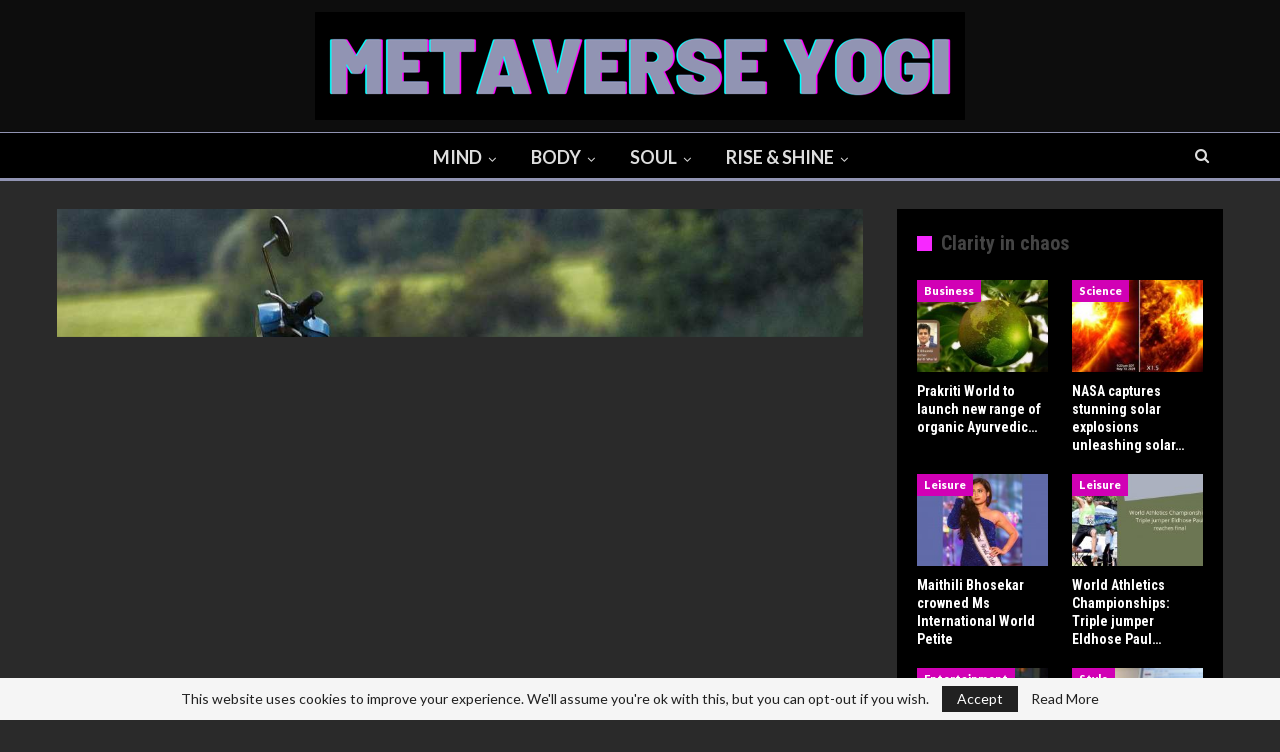

--- FILE ---
content_type: text/html; charset=UTF-8
request_url: https://metaverseyogi.com/melange/3-arrested-for-robbing-a-food-delivery-executive-of-his-vehicle/
body_size: 90699
content:
	<!DOCTYPE html>
		<!--[if IE 8]>
	<html class="ie ie8" lang="en-GB"> <![endif]-->
	<!--[if IE 9]>
	<html class="ie ie9" lang="en-GB"> <![endif]-->
	<!--[if gt IE 9]><!-->
<html lang="en-GB"> <!--<![endif]-->
	<head>
				<meta charset="UTF-8">
		<meta http-equiv="X-UA-Compatible" content="IE=edge">
		<meta name="viewport" content="width=device-width, initial-scale=1.0">
		<link rel="pingback" href="https://metaverseyogi.com/xmlrpc.php"/>

		<title>3 arrested for robbing a food delivery executive of his vehicle - Metaverse Yogi</title>
<meta name='robots' content='max-image-preview:large' />

<!-- This site is optimized with the Yoast SEO Premium plugin v13.3 - https://yoast.com/wordpress/plugins/seo/ -->
<meta name="robots" content="max-snippet:-1, max-image-preview:large, max-video-preview:-1"/>
<link rel="canonical" href="https://metaverseyogi.com/melange/3-arrested-for-robbing-a-food-delivery-executive-of-his-vehicle/" />
<meta property="og:locale" content="en_GB" />
<meta property="og:type" content="article" />
<meta property="og:title" content="3 arrested for robbing a food delivery executive of his vehicle - Metaverse Yogi" />
<meta property="og:description" content="Three people were arrested for allegedly robbing a scooter from a food delivery executive in the Subhash Place area, cops said on Tuesday in the capital. &#8220;Suraj (25), Sonu (19) and Chand Khan (25) also attacked the victim with a sharp-edged object,&#8221; police said. &#8220;The accused were involved in several cases of snatching, robbery and &hellip;" />
<meta property="og:url" content="https://metaverseyogi.com/melange/3-arrested-for-robbing-a-food-delivery-executive-of-his-vehicle/" />
<meta property="og:site_name" content="Metaverse Yogi" />
<meta property="article:section" content="Mélange" />
<meta property="article:published_time" content="2022-08-05T05:02:26+00:00" />
<meta property="og:image" content="https://metaverseyogi.com/wp-content/uploads/2022/08/3-arrested-for-robbing-a-food-delivery-executive-of-his-vehicle.jpg" />
<meta property="og:image:secure_url" content="https://metaverseyogi.com/wp-content/uploads/2022/08/3-arrested-for-robbing-a-food-delivery-executive-of-his-vehicle.jpg" />
<meta property="og:image:width" content="1200" />
<meta property="og:image:height" content="675" />
<meta name="twitter:card" content="summary_large_image" />
<meta name="twitter:description" content="Three people were arrested for allegedly robbing a scooter from a food delivery executive in the Subhash Place area, cops said on Tuesday in the capital. &#8220;Suraj (25), Sonu (19) and Chand Khan (25) also attacked the victim with a sharp-edged object,&#8221; police said. &#8220;The accused were involved in several cases of snatching, robbery and [&hellip;]" />
<meta name="twitter:title" content="3 arrested for robbing a food delivery executive of his vehicle - Metaverse Yogi" />
<meta name="twitter:image" content="https://metaverseyogi.com/wp-content/uploads/2022/08/3-arrested-for-robbing-a-food-delivery-executive-of-his-vehicle.jpg" />
<script type='application/ld+json' class='yoast-schema-graph yoast-schema-graph--main'>{"@context":"https://schema.org","@graph":[{"@type":"WebSite","@id":"https://metaverseyogi.com/#website","url":"https://metaverseyogi.com/","name":"Metaverse Yogi","inLanguage":"en-GB","potentialAction":[{"@type":"SearchAction","target":"https://metaverseyogi.com/?s={search_term_string}","query-input":"required name=search_term_string"}]},{"@type":"ImageObject","@id":"https://metaverseyogi.com/melange/3-arrested-for-robbing-a-food-delivery-executive-of-his-vehicle/#primaryimage","inLanguage":"en-GB","url":"https://metaverseyogi.com/wp-content/uploads/2022/08/3-arrested-for-robbing-a-food-delivery-executive-of-his-vehicle.jpg","width":1200,"height":675},{"@type":"WebPage","@id":"https://metaverseyogi.com/melange/3-arrested-for-robbing-a-food-delivery-executive-of-his-vehicle/#webpage","url":"https://metaverseyogi.com/melange/3-arrested-for-robbing-a-food-delivery-executive-of-his-vehicle/","name":"3 arrested for robbing a food delivery executive of his vehicle - Metaverse Yogi","isPartOf":{"@id":"https://metaverseyogi.com/#website"},"inLanguage":"en-GB","primaryImageOfPage":{"@id":"https://metaverseyogi.com/melange/3-arrested-for-robbing-a-food-delivery-executive-of-his-vehicle/#primaryimage"},"datePublished":"2022-08-05T05:02:26+00:00","dateModified":"2022-08-05T05:02:26+00:00","author":{"@id":"https://metaverseyogi.com/#/schema/person/4a56b0410704e64e681e8238a0042760"},"potentialAction":[{"@type":"ReadAction","target":["https://metaverseyogi.com/melange/3-arrested-for-robbing-a-food-delivery-executive-of-his-vehicle/"]}]},{"@type":["Person"],"@id":"https://metaverseyogi.com/#/schema/person/4a56b0410704e64e681e8238a0042760","name":"Akriti Tiwari","image":{"@type":"ImageObject","@id":"https://metaverseyogi.com/#authorlogo","inLanguage":"en-GB","url":"https://secure.gravatar.com/avatar/2f6f6e1b3235a7ba5d76cdd26a237490031495d169a8c8a2bb14cc180aa41349?s=96&d=mm&r=g","caption":"Akriti Tiwari"},"description":"Akriti Tiwari is a student of journalism from Kalindi College, Delhi University. Having high learnability, she is a cinephile, with a passion for film-making, content writing and geopolitics.","sameAs":[]}]}</script>
<!-- / Yoast SEO Premium plugin. -->

<link rel='dns-prefetch' href='//fonts.googleapis.com' />
<link rel="alternate" type="application/rss+xml" title="Metaverse Yogi &raquo; Feed" href="https://metaverseyogi.com/feed/" />
<link rel="alternate" type="application/rss+xml" title="Metaverse Yogi &raquo; Comments Feed" href="https://metaverseyogi.com/comments/feed/" />
<link rel="alternate" type="application/rss+xml" title="Metaverse Yogi &raquo; 3 arrested for robbing a food delivery executive of his vehicle Comments Feed" href="https://metaverseyogi.com/melange/3-arrested-for-robbing-a-food-delivery-executive-of-his-vehicle/feed/" />
<link rel="alternate" title="oEmbed (JSON)" type="application/json+oembed" href="https://metaverseyogi.com/wp-json/oembed/1.0/embed?url=https%3A%2F%2Fmetaverseyogi.com%2Fmelange%2F3-arrested-for-robbing-a-food-delivery-executive-of-his-vehicle%2F" />
<link rel="alternate" title="oEmbed (XML)" type="text/xml+oembed" href="https://metaverseyogi.com/wp-json/oembed/1.0/embed?url=https%3A%2F%2Fmetaverseyogi.com%2Fmelange%2F3-arrested-for-robbing-a-food-delivery-executive-of-his-vehicle%2F&#038;format=xml" />
<style id='wp-img-auto-sizes-contain-inline-css' type='text/css'>
img:is([sizes=auto i],[sizes^="auto," i]){contain-intrinsic-size:3000px 1500px}
/*# sourceURL=wp-img-auto-sizes-contain-inline-css */
</style>
<style id='wp-emoji-styles-inline-css' type='text/css'>

	img.wp-smiley, img.emoji {
		display: inline !important;
		border: none !important;
		box-shadow: none !important;
		height: 1em !important;
		width: 1em !important;
		margin: 0 0.07em !important;
		vertical-align: -0.1em !important;
		background: none !important;
		padding: 0 !important;
	}
/*# sourceURL=wp-emoji-styles-inline-css */
</style>
<style id='wp-block-library-inline-css' type='text/css'>
:root{--wp-block-synced-color:#7a00df;--wp-block-synced-color--rgb:122,0,223;--wp-bound-block-color:var(--wp-block-synced-color);--wp-editor-canvas-background:#ddd;--wp-admin-theme-color:#007cba;--wp-admin-theme-color--rgb:0,124,186;--wp-admin-theme-color-darker-10:#006ba1;--wp-admin-theme-color-darker-10--rgb:0,107,160.5;--wp-admin-theme-color-darker-20:#005a87;--wp-admin-theme-color-darker-20--rgb:0,90,135;--wp-admin-border-width-focus:2px}@media (min-resolution:192dpi){:root{--wp-admin-border-width-focus:1.5px}}.wp-element-button{cursor:pointer}:root .has-very-light-gray-background-color{background-color:#eee}:root .has-very-dark-gray-background-color{background-color:#313131}:root .has-very-light-gray-color{color:#eee}:root .has-very-dark-gray-color{color:#313131}:root .has-vivid-green-cyan-to-vivid-cyan-blue-gradient-background{background:linear-gradient(135deg,#00d084,#0693e3)}:root .has-purple-crush-gradient-background{background:linear-gradient(135deg,#34e2e4,#4721fb 50%,#ab1dfe)}:root .has-hazy-dawn-gradient-background{background:linear-gradient(135deg,#faaca8,#dad0ec)}:root .has-subdued-olive-gradient-background{background:linear-gradient(135deg,#fafae1,#67a671)}:root .has-atomic-cream-gradient-background{background:linear-gradient(135deg,#fdd79a,#004a59)}:root .has-nightshade-gradient-background{background:linear-gradient(135deg,#330968,#31cdcf)}:root .has-midnight-gradient-background{background:linear-gradient(135deg,#020381,#2874fc)}:root{--wp--preset--font-size--normal:16px;--wp--preset--font-size--huge:42px}.has-regular-font-size{font-size:1em}.has-larger-font-size{font-size:2.625em}.has-normal-font-size{font-size:var(--wp--preset--font-size--normal)}.has-huge-font-size{font-size:var(--wp--preset--font-size--huge)}.has-text-align-center{text-align:center}.has-text-align-left{text-align:left}.has-text-align-right{text-align:right}.has-fit-text{white-space:nowrap!important}#end-resizable-editor-section{display:none}.aligncenter{clear:both}.items-justified-left{justify-content:flex-start}.items-justified-center{justify-content:center}.items-justified-right{justify-content:flex-end}.items-justified-space-between{justify-content:space-between}.screen-reader-text{border:0;clip-path:inset(50%);height:1px;margin:-1px;overflow:hidden;padding:0;position:absolute;width:1px;word-wrap:normal!important}.screen-reader-text:focus{background-color:#ddd;clip-path:none;color:#444;display:block;font-size:1em;height:auto;left:5px;line-height:normal;padding:15px 23px 14px;text-decoration:none;top:5px;width:auto;z-index:100000}html :where(.has-border-color){border-style:solid}html :where([style*=border-top-color]){border-top-style:solid}html :where([style*=border-right-color]){border-right-style:solid}html :where([style*=border-bottom-color]){border-bottom-style:solid}html :where([style*=border-left-color]){border-left-style:solid}html :where([style*=border-width]){border-style:solid}html :where([style*=border-top-width]){border-top-style:solid}html :where([style*=border-right-width]){border-right-style:solid}html :where([style*=border-bottom-width]){border-bottom-style:solid}html :where([style*=border-left-width]){border-left-style:solid}html :where(img[class*=wp-image-]){height:auto;max-width:100%}:where(figure){margin:0 0 1em}html :where(.is-position-sticky){--wp-admin--admin-bar--position-offset:var(--wp-admin--admin-bar--height,0px)}@media screen and (max-width:600px){html :where(.is-position-sticky){--wp-admin--admin-bar--position-offset:0px}}

/*# sourceURL=wp-block-library-inline-css */
</style><style id='global-styles-inline-css' type='text/css'>
:root{--wp--preset--aspect-ratio--square: 1;--wp--preset--aspect-ratio--4-3: 4/3;--wp--preset--aspect-ratio--3-4: 3/4;--wp--preset--aspect-ratio--3-2: 3/2;--wp--preset--aspect-ratio--2-3: 2/3;--wp--preset--aspect-ratio--16-9: 16/9;--wp--preset--aspect-ratio--9-16: 9/16;--wp--preset--color--black: #000000;--wp--preset--color--cyan-bluish-gray: #abb8c3;--wp--preset--color--white: #ffffff;--wp--preset--color--pale-pink: #f78da7;--wp--preset--color--vivid-red: #cf2e2e;--wp--preset--color--luminous-vivid-orange: #ff6900;--wp--preset--color--luminous-vivid-amber: #fcb900;--wp--preset--color--light-green-cyan: #7bdcb5;--wp--preset--color--vivid-green-cyan: #00d084;--wp--preset--color--pale-cyan-blue: #8ed1fc;--wp--preset--color--vivid-cyan-blue: #0693e3;--wp--preset--color--vivid-purple: #9b51e0;--wp--preset--gradient--vivid-cyan-blue-to-vivid-purple: linear-gradient(135deg,rgb(6,147,227) 0%,rgb(155,81,224) 100%);--wp--preset--gradient--light-green-cyan-to-vivid-green-cyan: linear-gradient(135deg,rgb(122,220,180) 0%,rgb(0,208,130) 100%);--wp--preset--gradient--luminous-vivid-amber-to-luminous-vivid-orange: linear-gradient(135deg,rgb(252,185,0) 0%,rgb(255,105,0) 100%);--wp--preset--gradient--luminous-vivid-orange-to-vivid-red: linear-gradient(135deg,rgb(255,105,0) 0%,rgb(207,46,46) 100%);--wp--preset--gradient--very-light-gray-to-cyan-bluish-gray: linear-gradient(135deg,rgb(238,238,238) 0%,rgb(169,184,195) 100%);--wp--preset--gradient--cool-to-warm-spectrum: linear-gradient(135deg,rgb(74,234,220) 0%,rgb(151,120,209) 20%,rgb(207,42,186) 40%,rgb(238,44,130) 60%,rgb(251,105,98) 80%,rgb(254,248,76) 100%);--wp--preset--gradient--blush-light-purple: linear-gradient(135deg,rgb(255,206,236) 0%,rgb(152,150,240) 100%);--wp--preset--gradient--blush-bordeaux: linear-gradient(135deg,rgb(254,205,165) 0%,rgb(254,45,45) 50%,rgb(107,0,62) 100%);--wp--preset--gradient--luminous-dusk: linear-gradient(135deg,rgb(255,203,112) 0%,rgb(199,81,192) 50%,rgb(65,88,208) 100%);--wp--preset--gradient--pale-ocean: linear-gradient(135deg,rgb(255,245,203) 0%,rgb(182,227,212) 50%,rgb(51,167,181) 100%);--wp--preset--gradient--electric-grass: linear-gradient(135deg,rgb(202,248,128) 0%,rgb(113,206,126) 100%);--wp--preset--gradient--midnight: linear-gradient(135deg,rgb(2,3,129) 0%,rgb(40,116,252) 100%);--wp--preset--font-size--small: 13px;--wp--preset--font-size--medium: 20px;--wp--preset--font-size--large: 36px;--wp--preset--font-size--x-large: 42px;--wp--preset--spacing--20: 0.44rem;--wp--preset--spacing--30: 0.67rem;--wp--preset--spacing--40: 1rem;--wp--preset--spacing--50: 1.5rem;--wp--preset--spacing--60: 2.25rem;--wp--preset--spacing--70: 3.38rem;--wp--preset--spacing--80: 5.06rem;--wp--preset--shadow--natural: 6px 6px 9px rgba(0, 0, 0, 0.2);--wp--preset--shadow--deep: 12px 12px 50px rgba(0, 0, 0, 0.4);--wp--preset--shadow--sharp: 6px 6px 0px rgba(0, 0, 0, 0.2);--wp--preset--shadow--outlined: 6px 6px 0px -3px rgb(255, 255, 255), 6px 6px rgb(0, 0, 0);--wp--preset--shadow--crisp: 6px 6px 0px rgb(0, 0, 0);}:where(.is-layout-flex){gap: 0.5em;}:where(.is-layout-grid){gap: 0.5em;}body .is-layout-flex{display: flex;}.is-layout-flex{flex-wrap: wrap;align-items: center;}.is-layout-flex > :is(*, div){margin: 0;}body .is-layout-grid{display: grid;}.is-layout-grid > :is(*, div){margin: 0;}:where(.wp-block-columns.is-layout-flex){gap: 2em;}:where(.wp-block-columns.is-layout-grid){gap: 2em;}:where(.wp-block-post-template.is-layout-flex){gap: 1.25em;}:where(.wp-block-post-template.is-layout-grid){gap: 1.25em;}.has-black-color{color: var(--wp--preset--color--black) !important;}.has-cyan-bluish-gray-color{color: var(--wp--preset--color--cyan-bluish-gray) !important;}.has-white-color{color: var(--wp--preset--color--white) !important;}.has-pale-pink-color{color: var(--wp--preset--color--pale-pink) !important;}.has-vivid-red-color{color: var(--wp--preset--color--vivid-red) !important;}.has-luminous-vivid-orange-color{color: var(--wp--preset--color--luminous-vivid-orange) !important;}.has-luminous-vivid-amber-color{color: var(--wp--preset--color--luminous-vivid-amber) !important;}.has-light-green-cyan-color{color: var(--wp--preset--color--light-green-cyan) !important;}.has-vivid-green-cyan-color{color: var(--wp--preset--color--vivid-green-cyan) !important;}.has-pale-cyan-blue-color{color: var(--wp--preset--color--pale-cyan-blue) !important;}.has-vivid-cyan-blue-color{color: var(--wp--preset--color--vivid-cyan-blue) !important;}.has-vivid-purple-color{color: var(--wp--preset--color--vivid-purple) !important;}.has-black-background-color{background-color: var(--wp--preset--color--black) !important;}.has-cyan-bluish-gray-background-color{background-color: var(--wp--preset--color--cyan-bluish-gray) !important;}.has-white-background-color{background-color: var(--wp--preset--color--white) !important;}.has-pale-pink-background-color{background-color: var(--wp--preset--color--pale-pink) !important;}.has-vivid-red-background-color{background-color: var(--wp--preset--color--vivid-red) !important;}.has-luminous-vivid-orange-background-color{background-color: var(--wp--preset--color--luminous-vivid-orange) !important;}.has-luminous-vivid-amber-background-color{background-color: var(--wp--preset--color--luminous-vivid-amber) !important;}.has-light-green-cyan-background-color{background-color: var(--wp--preset--color--light-green-cyan) !important;}.has-vivid-green-cyan-background-color{background-color: var(--wp--preset--color--vivid-green-cyan) !important;}.has-pale-cyan-blue-background-color{background-color: var(--wp--preset--color--pale-cyan-blue) !important;}.has-vivid-cyan-blue-background-color{background-color: var(--wp--preset--color--vivid-cyan-blue) !important;}.has-vivid-purple-background-color{background-color: var(--wp--preset--color--vivid-purple) !important;}.has-black-border-color{border-color: var(--wp--preset--color--black) !important;}.has-cyan-bluish-gray-border-color{border-color: var(--wp--preset--color--cyan-bluish-gray) !important;}.has-white-border-color{border-color: var(--wp--preset--color--white) !important;}.has-pale-pink-border-color{border-color: var(--wp--preset--color--pale-pink) !important;}.has-vivid-red-border-color{border-color: var(--wp--preset--color--vivid-red) !important;}.has-luminous-vivid-orange-border-color{border-color: var(--wp--preset--color--luminous-vivid-orange) !important;}.has-luminous-vivid-amber-border-color{border-color: var(--wp--preset--color--luminous-vivid-amber) !important;}.has-light-green-cyan-border-color{border-color: var(--wp--preset--color--light-green-cyan) !important;}.has-vivid-green-cyan-border-color{border-color: var(--wp--preset--color--vivid-green-cyan) !important;}.has-pale-cyan-blue-border-color{border-color: var(--wp--preset--color--pale-cyan-blue) !important;}.has-vivid-cyan-blue-border-color{border-color: var(--wp--preset--color--vivid-cyan-blue) !important;}.has-vivid-purple-border-color{border-color: var(--wp--preset--color--vivid-purple) !important;}.has-vivid-cyan-blue-to-vivid-purple-gradient-background{background: var(--wp--preset--gradient--vivid-cyan-blue-to-vivid-purple) !important;}.has-light-green-cyan-to-vivid-green-cyan-gradient-background{background: var(--wp--preset--gradient--light-green-cyan-to-vivid-green-cyan) !important;}.has-luminous-vivid-amber-to-luminous-vivid-orange-gradient-background{background: var(--wp--preset--gradient--luminous-vivid-amber-to-luminous-vivid-orange) !important;}.has-luminous-vivid-orange-to-vivid-red-gradient-background{background: var(--wp--preset--gradient--luminous-vivid-orange-to-vivid-red) !important;}.has-very-light-gray-to-cyan-bluish-gray-gradient-background{background: var(--wp--preset--gradient--very-light-gray-to-cyan-bluish-gray) !important;}.has-cool-to-warm-spectrum-gradient-background{background: var(--wp--preset--gradient--cool-to-warm-spectrum) !important;}.has-blush-light-purple-gradient-background{background: var(--wp--preset--gradient--blush-light-purple) !important;}.has-blush-bordeaux-gradient-background{background: var(--wp--preset--gradient--blush-bordeaux) !important;}.has-luminous-dusk-gradient-background{background: var(--wp--preset--gradient--luminous-dusk) !important;}.has-pale-ocean-gradient-background{background: var(--wp--preset--gradient--pale-ocean) !important;}.has-electric-grass-gradient-background{background: var(--wp--preset--gradient--electric-grass) !important;}.has-midnight-gradient-background{background: var(--wp--preset--gradient--midnight) !important;}.has-small-font-size{font-size: var(--wp--preset--font-size--small) !important;}.has-medium-font-size{font-size: var(--wp--preset--font-size--medium) !important;}.has-large-font-size{font-size: var(--wp--preset--font-size--large) !important;}.has-x-large-font-size{font-size: var(--wp--preset--font-size--x-large) !important;}
/*# sourceURL=global-styles-inline-css */
</style>

<style id='classic-theme-styles-inline-css' type='text/css'>
/*! This file is auto-generated */
.wp-block-button__link{color:#fff;background-color:#32373c;border-radius:9999px;box-shadow:none;text-decoration:none;padding:calc(.667em + 2px) calc(1.333em + 2px);font-size:1.125em}.wp-block-file__button{background:#32373c;color:#fff;text-decoration:none}
/*# sourceURL=/wp-includes/css/classic-themes.min.css */
</style>
<link rel='stylesheet' id='publisher-child-css' href='https://metaverseyogi.com/wp-content/themes/publisher-child/style.css?ver=1.0.0' type='text/css' media='all' />
<link rel='stylesheet' id='better-framework-main-fonts-css' href='https://fonts.googleapis.com/css?family=Lato:400,900,700%7CRoboto:500%7CRoboto+Condensed:700,400&#038;display=swap' type='text/css' media='all' />
<script type="text/javascript" src="https://metaverseyogi.com/wp-includes/js/jquery/jquery.min.js?ver=3.7.1" id="jquery-core-js"></script>
<script type="text/javascript" src="https://metaverseyogi.com/wp-includes/js/jquery/jquery-migrate.min.js?ver=3.4.1" id="jquery-migrate-js"></script>
<link rel="https://api.w.org/" href="https://metaverseyogi.com/wp-json/" /><link rel="alternate" title="JSON" type="application/json" href="https://metaverseyogi.com/wp-json/wp/v2/posts/633" /><link rel="EditURI" type="application/rsd+xml" title="RSD" href="https://metaverseyogi.com/xmlrpc.php?rsd" />
<meta name="generator" content="WordPress 6.9" />
<link rel='shortlink' href='https://metaverseyogi.com/?p=633' />
    <style type="text/css">
        #cseo-product-gallery {
            width: 500pt;
            margin: 0 auto;
            padding: 20pt;
            border-color: #ccc;
            border-width: 1pt;
            border-style: solid;
            border-radius: 4pt;
        }
        #cseo-product-galley-fullimage {
            list-style: none;
            width: auto;
            height: 400pt;
            margin: 0pt;
            padding: 0pt;
            overflow: hidden;
        }
        #cseo-product-galley-fullimage li img {
            display: block;
            margin: 0 auto;
            width: auto;
            height: 400pt;
        }
        #cseo-product-galley-thumbimage {
            list-style: none;
            overflow: hidden;
            float: left;
        }
        #cseo-product-galley-thumbimage li {
            float: left;
        }
        #cseo-product-galley-thumbimage li img {
            position:relative;
            float: left;
            border: 1pt solid white;
            opacity: 0.7;
            width: auto;
            height: 50pt;
            border-style: solid;
            border-width: 1px;
            border-color: transparent;
        }
        #cseo-product-galley-thumbimage li img:hover {
            opacity: 1;
            border-style: solid;
            border-color: #eee;
        }
        .cseo-product-galley-button {
            font-family: Arial,Helvetica,sans-serif;
            font-size: 32pt;
            font-weight: bold;
            box-shadow: 1pt 1pt 1pt 0 rgba(0, 0, 0, 0.4);
            border-radius :12pt;
            background-image: linear-gradient(#ffe700, #ff9700);
            text-decoration: none !important;
            cursor: pointer;
            color: black !important;
            border-width: 2pt;
            border-style: solid;
            border-color: #ff9100;
            padding: 12pt 28pt;
        }
        .cseo-product-galley-button:hover {
            margin: 1pt 1pt;
            color: black;
            background-image: linear-gradient(#ffd700, #ff8700);
        }
    </style>
    <meta name="generator" content="Powered by WPBakery Page Builder - drag and drop page builder for WordPress."/>
<script type="application/ld+json">{
    "@context": "http://schema.org/",
    "@type": "Organization",
    "@id": "#organization",
    "logo": {
        "@type": "ImageObject",
        "url": "https://metaverseyogi.com/wp-content/uploads/2022/02/Metaverse-Yogi-New-Logo-12.png"
    },
    "url": "https://metaverseyogi.com/",
    "name": "Metaverse Yogi",
    "description": ""
}</script>
<script type="application/ld+json">{
    "@context": "http://schema.org/",
    "@type": "WebSite",
    "name": "Metaverse Yogi",
    "alternateName": "",
    "url": "https://metaverseyogi.com/"
}</script>
<script type="application/ld+json">{
    "@context": "http://schema.org/",
    "@type": "NewsArticle",
    "headline": "3 arrested for robbing a food delivery executive of his vehicle",
    "description": "Three people were arrested for allegedly robbing a scooter from a food delivery executive in the Subhash Place area, cops said on Tuesday in the capital.\"Suraj (25), Sonu (19) and Chand Khan (25) also attacked the victim with a sharp-edged object,\" p",
    "datePublished": "2022-08-05",
    "dateModified": "2022-08-05",
    "author": {
        "@type": "Person",
        "@id": "#person-AkritiTiwari",
        "name": "Akriti Tiwari"
    },
    "image": "https://metaverseyogi.com/wp-content/uploads/2022/08/3-arrested-for-robbing-a-food-delivery-executive-of-his-vehicle.jpg",
    "interactionStatistic": [
        {
            "@type": "InteractionCounter",
            "interactionType": "http://schema.org/CommentAction",
            "userInteractionCount": "0"
        }
    ],
    "publisher": {
        "@id": "#organization"
    },
    "mainEntityOfPage": "https://metaverseyogi.com/melange/3-arrested-for-robbing-a-food-delivery-executive-of-his-vehicle/"
}</script>
<link rel='stylesheet' id='bf-minifed-css-1' href='https://metaverseyogi.com/wp-content/bs-booster-cache/5fa870b435a7d2f2b91d960cd600b390.css' type='text/css' media='all' />
<link rel='stylesheet' id='7.11.0-1758544724' href='https://metaverseyogi.com/wp-content/bs-booster-cache/58fb51b6f704629a2bcdc01b17c66b6e.css' type='text/css' media='all' />
<link rel="icon" href="https://metaverseyogi.com/wp-content/uploads/2022/01/cropped-Metaverse-Yogi-Favicon-final-32x32.png" sizes="32x32" />
<link rel="icon" href="https://metaverseyogi.com/wp-content/uploads/2022/01/cropped-Metaverse-Yogi-Favicon-final-192x192.png" sizes="192x192" />
<link rel="apple-touch-icon" href="https://metaverseyogi.com/wp-content/uploads/2022/01/cropped-Metaverse-Yogi-Favicon-final-180x180.png" />
<meta name="msapplication-TileImage" content="https://metaverseyogi.com/wp-content/uploads/2022/01/cropped-Metaverse-Yogi-Favicon-final-270x270.png" />
<noscript><style> .wpb_animate_when_almost_visible { opacity: 1; }</style></noscript>	</head>

<body class="wp-singular post-template-default single single-post postid-633 single-format-standard wp-theme-publisher wp-child-theme-publisher-child bs-theme bs-publisher bs-publisher-games-portal active-light-box ltr close-rh page-layout-2-col page-layout-2-col-right full-width active-sticky-sidebar main-menu-sticky-smart main-menu-out-full-width active-ajax-search single-prim-cat-1 single-cat-1  wpb-js-composer js-comp-ver-6.7.0 vc_responsive bs-ll-a" dir="ltr">
	<header id="header" class="site-header header-style-1 full-width" itemscope="itemscope" itemtype="https://schema.org/WPHeader">
				<div class="header-inner">
			<div class="content-wrap">
				<div class="container">
					<div id="site-branding" class="site-branding">
	<p  id="site-title" class="logo h1 img-logo">
	<a href="https://metaverseyogi.com/" itemprop="url" rel="home">
					<img id="site-logo" src="https://metaverseyogi.com/wp-content/uploads/2022/02/Metaverse-Yogi-New-Logo-12.png"
			     alt="Metaverse Yogi"  />

			<span class="site-title">Metaverse Yogi - </span>
				</a>
</p>
</div><!-- .site-branding -->
				</div>

			</div>
		</div>
		<div id="menu-main" class="menu main-menu-wrapper show-search-item menu-actions-btn-width-1" role="navigation" itemscope="itemscope" itemtype="https://schema.org/SiteNavigationElement">
	<div class="main-menu-inner">
		<div class="content-wrap">
			<div class="container">

				<nav class="main-menu-container">
					<ul id="main-navigation" class="main-menu menu bsm-pure clearfix">
						<li id="menu-item-276" class="menu-item menu-item-type-custom menu-item-object-custom menu-item-has-children better-anim-fade menu-item-276"><a href="#">MIND</a>
<ul class="sub-menu">
	<li id="menu-item-268" class="menu-item menu-item-type-taxonomy menu-item-object-category menu-term-24 better-anim-fade menu-item-268"><a href="https://metaverseyogi.com/tech/">Technology</a></li>
	<li id="menu-item-263" class="menu-item menu-item-type-taxonomy menu-item-object-category menu-term-23 better-anim-fade menu-item-263"><a href="https://metaverseyogi.com/books/">Books</a></li>
	<li id="menu-item-265" class="menu-item menu-item-type-taxonomy menu-item-object-category menu-term-25 better-anim-fade menu-item-265"><a href="https://metaverseyogi.com/entertainment/">Entertainment</a></li>
</ul>
</li>
<li id="menu-item-277" class="menu-item menu-item-type-custom menu-item-object-custom menu-item-has-children better-anim-fade menu-item-277"><a href="#">BODY</a>
<ul class="sub-menu">
	<li id="menu-item-267" class="menu-item menu-item-type-taxonomy menu-item-object-category menu-term-27 better-anim-fade menu-item-267"><a href="https://metaverseyogi.com/food/">Food</a></li>
	<li id="menu-item-266" class="menu-item menu-item-type-taxonomy menu-item-object-category menu-term-26 better-anim-fade menu-item-266"><a href="https://metaverseyogi.com/fitness/">Fitness</a></li>
	<li id="menu-item-274" class="menu-item menu-item-type-taxonomy menu-item-object-category menu-term-28 better-anim-fade menu-item-274"><a href="https://metaverseyogi.com/style/">Style</a></li>
</ul>
</li>
<li id="menu-item-278" class="menu-item menu-item-type-custom menu-item-object-custom menu-item-has-children better-anim-fade menu-item-278"><a href="#">SOUL</a>
<ul class="sub-menu">
	<li id="menu-item-273" class="menu-item menu-item-type-taxonomy menu-item-object-category menu-term-29 better-anim-fade menu-item-273"><a href="https://metaverseyogi.com/self-help/">Self-Help</a></li>
	<li id="menu-item-272" class="menu-item menu-item-type-taxonomy menu-item-object-category menu-term-31 better-anim-fade menu-item-272"><a href="https://metaverseyogi.com/science/">Science</a></li>
	<li id="menu-item-275" class="menu-item menu-item-type-taxonomy menu-item-object-category menu-term-30 better-anim-fade menu-item-275"><a href="https://metaverseyogi.com/business/">Business</a></li>
</ul>
</li>
<li id="menu-item-279" class="menu-item menu-item-type-custom menu-item-object-custom menu-item-has-children better-anim-fade menu-item-279"><a href="#">RISE &#038; SHINE</a>
<ul class="sub-menu">
	<li id="menu-item-271" class="menu-item menu-item-type-taxonomy menu-item-object-category menu-term-32 better-anim-fade menu-item-271"><a href="https://metaverseyogi.com/relationship/">Relationship</a></li>
	<li id="menu-item-269" class="menu-item menu-item-type-taxonomy menu-item-object-category menu-term-33 better-anim-fade menu-item-269"><a href="https://metaverseyogi.com/leisure/">Leisure</a></li>
	<li id="menu-item-270" class="menu-item menu-item-type-taxonomy menu-item-object-category current-post-ancestor current-menu-parent current-post-parent menu-term-1 better-anim-fade menu-item-270"><a href="https://metaverseyogi.com/melange/">Mélange</a></li>
</ul>
</li>
					</ul><!-- #main-navigation -->
											<div class="menu-action-buttons width-1">
															<div class="search-container close">
									<span class="search-handler"><i class="fa fa-search"></i></span>

									<div class="search-box clearfix">
										<form role="search" method="get" class="search-form clearfix" action="https://metaverseyogi.com">
	<input type="search" class="search-field"
	       placeholder="Search..."
	       value="" name="s"
	       title="Search for:"
	       autocomplete="off">
	<input type="submit" class="search-submit" value="Search">
</form><!-- .search-form -->
									</div>
								</div>
														</div>
										</nav><!-- .main-menu-container -->

			</div>
		</div>
	</div>
</div><!-- .menu -->	</header><!-- .header -->
	<div class="rh-header clearfix dark deferred-block-exclude">
		<div class="rh-container clearfix">

			<div class="menu-container close">
				<span class="menu-handler"><span class="lines"></span></span>
			</div><!-- .menu-container -->

			<div class="logo-container rh-img-logo">
				<a href="https://metaverseyogi.com/" itemprop="url" rel="home">
											<img src="https://metaverseyogi.com/wp-content/uploads/2022/02/Metaverse-Yogi-New-Logo-12.png"
						     alt="Metaverse Yogi"  />				</a>
			</div><!-- .logo-container -->
		</div><!-- .rh-container -->
	</div><!-- .rh-header -->
		<div class="main-wrap content-main-wrap">
		<div class="content-wrap">
		<main id="content" class="content-container">

		<div class="container layout-2-col layout-2-col-1 layout-right-sidebar post-template-10">

			<div class="row main-section">
										<div class="col-sm-8 content-column">
							<div class="single-container">
																<article id="post-633" class="post-633 post type-post status-publish format-standard has-post-thumbnail  category-melange single-post-content">
									<div class="single-featured"><a class="post-thumbnail open-lightbox" href="https://metaverseyogi.com/wp-content/uploads/2022/08/3-arrested-for-robbing-a-food-delivery-executive-of-his-vehicle.jpg"><img  width="1200" height="675" alt="" data-src="https://metaverseyogi.com/wp-content/uploads/2022/08/3-arrested-for-robbing-a-food-delivery-executive-of-his-vehicle.jpg">											</a>
											</div>
																		<div class="post-header-inner">
										<div class="post-header-title">
											<div class="term-badges floated"><span class="term-badge term-1"><a href="https://metaverseyogi.com/melange/">Mélange</a></span></div>											<h1 class="single-post-title">
												<span class="post-title" itemprop="headline">3 arrested for robbing a food delivery executive of his vehicle</span>
											</h1>
											<div class="post-meta single-post-meta">
			<a href="https://metaverseyogi.com/author/akrititiwari/"
		   title="Browse Author Articles"
		   class="post-author-a post-author-avatar">
			<img alt=''  data-src='https://metaverseyogi.com/wp-content/uploads/2022/06/Akriti-Tiwari-Pic-2-150x150.jpg' class='avatar avatar-26 photo avatar-default' height='26' width='26' /><span class="post-author-name">By <b>Akriti Tiwari</b></span>		</a>
					<span class="time"><time class="post-published updated"
			                         datetime="2022-08-05T10:32:26+05:30">On <b>Aug 5, 2022</b></time></span>
			</div>
										</div>
									</div>
																		<div class="entry-content clearfix single-post-content">
										<p>Three people were arrested for allegedly robbing a scooter from a food delivery executive in the Subhash Place area, cops said on Tuesday in the capital.</p>
<p>&#8220;Suraj (25), Sonu (19) and Chand Khan (25) also attacked the victim with a sharp-edged object,&#8221; police said. &#8220;The accused were involved in several cases of snatching, robbery and theft&#8221;.</p>
<p>&#8220;A PCR call was received at the Subhash Place police station regarding the robbery on July 29&#8221;, said Deputy Commissioner of Police (Northwest) Usha Rangnani.</p>
<p>&#8220;A police team reached the spot and took the injured to hospital for treatment,&#8221; Rangnani said.</p>
<p>The victim told cops that he was on his way to deliver food when he was stopped at Britannia Chowk traffic signal and thrashed from behind due to which he fell down.</p>
<p>As per the complaint filed,&#8221;2 people tried to rob his mobile phone and when he resisted, they attacked him with a sharp-edged object. Thereafter, they fled away with his scooter&#8221;.</p>
<p>Commissioner said, &#8220;After analysing CCTV footage and basic inputs given by the victim, we deployed sources to gather local intelligence. Accordingly, raids were conducted at several locations and the team was successful in nabbing Suraj&#8221;.</p>
<p>She also added, &#8220;During interrogation, Suraj confessed to his involvement in the robbery and disclosed that he and his associates were addicted to drugs and alcohol and committed crimes for easy money&#8221;.</p>
									</div>
											<div class="post-share single-post-share bottom-share clearfix style-9">
			<div class="post-share-btn-group">
							</div>
						<div class="share-handler-wrap ">
				<span class="share-handler post-share-btn rank-default">
					<i class="bf-icon  fa fa-share-alt"></i>						<b class="text">Share</b>
										</span>
				<span class="social-item facebook"><a href="https://www.facebook.com/sharer.php?u=https%3A%2F%2Fmetaverseyogi.com%2Fmelange%2F3-arrested-for-robbing-a-food-delivery-executive-of-his-vehicle%2F" target="_blank" rel="nofollow noreferrer" class="bs-button-el" onclick="window.open(this.href, 'share-facebook','left=50,top=50,width=600,height=320,toolbar=0'); return false;"><span class="icon"><i class="bf-icon fa fa-facebook"></i></span></a></span><span class="social-item twitter"><a href="https://twitter.com/share?text=3 arrested for robbing a food delivery executive of his vehicle&url=https%3A%2F%2Fmetaverseyogi.com%2Fmelange%2F3-arrested-for-robbing-a-food-delivery-executive-of-his-vehicle%2F" target="_blank" rel="nofollow noreferrer" class="bs-button-el" onclick="window.open(this.href, 'share-twitter','left=50,top=50,width=600,height=320,toolbar=0'); return false;"><span class="icon"><i class="bf-icon fa fa-twitter"></i></span></a></span><span class="social-item google_plus"><a href="https://plus.google.com/share?url=https%3A%2F%2Fmetaverseyogi.com%2Fmelange%2F3-arrested-for-robbing-a-food-delivery-executive-of-his-vehicle%2F" target="_blank" rel="nofollow noreferrer" class="bs-button-el" onclick="window.open(this.href, 'share-google_plus','left=50,top=50,width=600,height=320,toolbar=0'); return false;"><span class="icon"><i class="bf-icon fa fa-google"></i></span></a></span><span class="social-item reddit"><a href="https://reddit.com/submit?url=https%3A%2F%2Fmetaverseyogi.com%2Fmelange%2F3-arrested-for-robbing-a-food-delivery-executive-of-his-vehicle%2F&title=3 arrested for robbing a food delivery executive of his vehicle" target="_blank" rel="nofollow noreferrer" class="bs-button-el" onclick="window.open(this.href, 'share-reddit','left=50,top=50,width=600,height=320,toolbar=0'); return false;"><span class="icon"><i class="bf-icon fa fa-reddit-alien"></i></span></a></span><span class="social-item whatsapp"><a href="whatsapp://send?text=3 arrested for robbing a food delivery executive of his vehicle %0A%0A https%3A%2F%2Fmetaverseyogi.com%2Fmelange%2F3-arrested-for-robbing-a-food-delivery-executive-of-his-vehicle%2F" target="_blank" rel="nofollow noreferrer" class="bs-button-el" onclick="window.open(this.href, 'share-whatsapp','left=50,top=50,width=600,height=320,toolbar=0'); return false;"><span class="icon"><i class="bf-icon fa fa-whatsapp"></i></span></a></span><span class="social-item pinterest"><a href="https://pinterest.com/pin/create/button/?url=https%3A%2F%2Fmetaverseyogi.com%2Fmelange%2F3-arrested-for-robbing-a-food-delivery-executive-of-his-vehicle%2F&media=https://metaverseyogi.com/wp-content/uploads/2022/08/3-arrested-for-robbing-a-food-delivery-executive-of-his-vehicle.jpg&description=3 arrested for robbing a food delivery executive of his vehicle" target="_blank" rel="nofollow noreferrer" class="bs-button-el" onclick="window.open(this.href, 'share-pinterest','left=50,top=50,width=600,height=320,toolbar=0'); return false;"><span class="icon"><i class="bf-icon fa fa-pinterest"></i></span></a></span><span class="social-item email"><a href="mailto:?subject=3 arrested for robbing a food delivery executive of his vehicle&body=https%3A%2F%2Fmetaverseyogi.com%2Fmelange%2F3-arrested-for-robbing-a-food-delivery-executive-of-his-vehicle%2F" target="_blank" rel="nofollow noreferrer" class="bs-button-el" onclick="window.open(this.href, 'share-email','left=50,top=50,width=600,height=320,toolbar=0'); return false;"><span class="icon"><i class="bf-icon fa fa-envelope-open"></i></span></a></span><span class="social-item facebook-messenger"><a href="https://www.facebook.com/dialog/send?link=https%3A%2F%2Fmetaverseyogi.com%2Fmelange%2F3-arrested-for-robbing-a-food-delivery-executive-of-his-vehicle%2F&app_id=521270401588372&redirect_uri=https%3A%2F%2Fmetaverseyogi.com%2Fmelange%2F3-arrested-for-robbing-a-food-delivery-executive-of-his-vehicle%2F" target="_blank" rel="nofollow noreferrer" class="bs-button-el" onclick="window.open(this.href, 'share-facebook-messenger','left=50,top=50,width=600,height=320,toolbar=0'); return false;"><span class="icon"><i class="bf-icon bsfi-facebook-messenger"></i></span></a></span><span class="social-item linkedin"><a href="https://www.linkedin.com/shareArticle?mini=true&url=https%3A%2F%2Fmetaverseyogi.com%2Fmelange%2F3-arrested-for-robbing-a-food-delivery-executive-of-his-vehicle%2F&title=3 arrested for robbing a food delivery executive of his vehicle" target="_blank" rel="nofollow noreferrer" class="bs-button-el" onclick="window.open(this.href, 'share-linkedin','left=50,top=50,width=600,height=320,toolbar=0'); return false;"><span class="icon"><i class="bf-icon fa fa-linkedin"></i></span></a></span><span class="social-item telegram"><a href="https://telegram.me/share/url?url=https%3A%2F%2Fmetaverseyogi.com%2Fmelange%2F3-arrested-for-robbing-a-food-delivery-executive-of-his-vehicle%2F&text=3 arrested for robbing a food delivery executive of his vehicle" target="_blank" rel="nofollow noreferrer" class="bs-button-el" onclick="window.open(this.href, 'share-telegram','left=50,top=50,width=600,height=320,toolbar=0'); return false;"><span class="icon"><i class="bf-icon fa fa-send"></i></span></a></span><span class="social-item print"><a href="#" target="_blank" rel="nofollow noreferrer" class="bs-button-el" ><span class="icon"><i class="bf-icon fa fa-print"></i></span></a></span></div>		</div>
										</article>
								<section class="post-author clearfix">
		<a href="https://metaverseyogi.com/author/akrititiwari/"
	   title="Browse Author Articles">
		<span class="post-author-avatar" itemprop="image"><img alt=''  data-src='https://metaverseyogi.com/wp-content/uploads/2022/06/Akriti-Tiwari-Pic-2-150x150.jpg' class='avatar avatar-80 photo avatar-default' height='80' width='80' /></span>
	</a>

	<div class="author-title heading-typo">
		<a class="post-author-url" href="https://metaverseyogi.com/author/akrititiwari/"><span class="post-author-name">Akriti Tiwari</span></a>

		
			</div>

	<div class="author-links">
				<ul class="author-social-icons">
					</ul>
			</div>

	<div class="post-author-bio" itemprop="description">
		<p>Akriti Tiwari is a student of journalism from Kalindi College, Delhi University. Having high learnability, she is a cinephile, with a passion for film-making, content writing and geopolitics.</p>
	</div>

</section>
							</div>
							<div class="post-related">

	<div class="section-heading sh-t7 sh-s1 ">

					<span class="h-text related-posts-heading">You might also like</span>
		
	</div>

	
					<div class="bs-pagination-wrapper main-term-none next_prev ">
			<div class="listing listing-thumbnail listing-tb-2 clearfix  scolumns-3 simple-grid include-last-mobile">
	<div  class="post-1379 type-post format-standard has-post-thumbnail   listing-item listing-item-thumbnail listing-item-tb-2 main-term-1">
<div class="item-inner clearfix">
			<div class="featured featured-type-featured-image">
			<div class="term-badges floated"><span class="term-badge term-1"><a href="https://metaverseyogi.com/melange/">Mélange</a></span></div>			<a  title="Norway stunned as Machado hands over Peace Nobel to Trump" data-src="https://metaverseyogi.com/wp-content/uploads/2026/01/Norway-stunned-as-Machado-hands-over-Peace-Nobel-to-Trump-210x136.jpg" data-bs-srcset="{&quot;baseurl&quot;:&quot;https:\/\/metaverseyogi.com\/wp-content\/uploads\/2026\/01\/&quot;,&quot;sizes&quot;:{&quot;86&quot;:&quot;Norway-stunned-as-Machado-hands-over-Peace-Nobel-to-Trump-86x64.jpg&quot;,&quot;210&quot;:&quot;Norway-stunned-as-Machado-hands-over-Peace-Nobel-to-Trump-210x136.jpg&quot;,&quot;279&quot;:&quot;Norway-stunned-as-Machado-hands-over-Peace-Nobel-to-Trump-279x220.jpg&quot;,&quot;357&quot;:&quot;Norway-stunned-as-Machado-hands-over-Peace-Nobel-to-Trump-357x210.jpg&quot;,&quot;750&quot;:&quot;Norway-stunned-as-Machado-hands-over-Peace-Nobel-to-Trump-750x430.jpg&quot;,&quot;1200&quot;:&quot;Norway-stunned-as-Machado-hands-over-Peace-Nobel-to-Trump.jpg&quot;}}"					class="img-holder" href="https://metaverseyogi.com/melange/norway-stunned-as-machado-hands-over-peace-nobel-to-trump/"></a>
					</div>
	<p class="title">	<a class="post-url" href="https://metaverseyogi.com/melange/norway-stunned-as-machado-hands-over-peace-nobel-to-trump/" title="Norway stunned as Machado hands over Peace Nobel to Trump">
			<span class="post-title">
				Norway stunned as Machado hands over Peace Nobel to Trump			</span>
	</a>
	</p></div>
</div >
<div  class="post-1347 type-post format-standard has-post-thumbnail   listing-item listing-item-thumbnail listing-item-tb-2 main-term-1">
<div class="item-inner clearfix">
			<div class="featured featured-type-featured-image">
			<div class="term-badges floated"><span class="term-badge term-1"><a href="https://metaverseyogi.com/melange/">Mélange</a></span></div>			<a  title="Climate gap leaves vulnerable nations exposed, says latest UNEP analysis" data-src="https://metaverseyogi.com/wp-content/uploads/2025/10/Climate-gap-leaves-vulnerable-nations-exposed-says-latest-UNEP-analysis-210x136.jpg" data-bs-srcset="{&quot;baseurl&quot;:&quot;https:\/\/metaverseyogi.com\/wp-content\/uploads\/2025\/10\/&quot;,&quot;sizes&quot;:{&quot;86&quot;:&quot;Climate-gap-leaves-vulnerable-nations-exposed-says-latest-UNEP-analysis-86x64.jpg&quot;,&quot;210&quot;:&quot;Climate-gap-leaves-vulnerable-nations-exposed-says-latest-UNEP-analysis-210x136.jpg&quot;,&quot;279&quot;:&quot;Climate-gap-leaves-vulnerable-nations-exposed-says-latest-UNEP-analysis-279x220.jpg&quot;,&quot;357&quot;:&quot;Climate-gap-leaves-vulnerable-nations-exposed-says-latest-UNEP-analysis-357x210.jpg&quot;,&quot;750&quot;:&quot;Climate-gap-leaves-vulnerable-nations-exposed-says-latest-UNEP-analysis-750x430.jpg&quot;,&quot;1200&quot;:&quot;Climate-gap-leaves-vulnerable-nations-exposed-says-latest-UNEP-analysis.jpg&quot;}}"					class="img-holder" href="https://metaverseyogi.com/melange/climate-gap-leaves-vulnerable-nations-exposed-says-latest-unep-analysis/"></a>
					</div>
	<p class="title">	<a class="post-url" href="https://metaverseyogi.com/melange/climate-gap-leaves-vulnerable-nations-exposed-says-latest-unep-analysis/" title="Climate gap leaves vulnerable nations exposed, says latest UNEP analysis">
			<span class="post-title">
				Climate gap leaves vulnerable nations exposed, says latest UNEP analysis			</span>
	</a>
	</p></div>
</div >
<div  class="post-1339 type-post format-standard has-post-thumbnail   listing-item listing-item-thumbnail listing-item-tb-2 main-term-1">
<div class="item-inner clearfix">
			<div class="featured featured-type-featured-image">
			<div class="term-badges floated"><span class="term-badge term-1"><a href="https://metaverseyogi.com/melange/">Mélange</a></span></div>			<a  title="10 Indian celebrities who have spent time in jail" data-src="https://metaverseyogi.com/wp-content/uploads/2025/10/10-Indian-celebrities-who-have-spent-time-in-jail-210x136.jpg" data-bs-srcset="{&quot;baseurl&quot;:&quot;https:\/\/metaverseyogi.com\/wp-content\/uploads\/2025\/10\/&quot;,&quot;sizes&quot;:{&quot;86&quot;:&quot;10-Indian-celebrities-who-have-spent-time-in-jail-86x64.jpg&quot;,&quot;210&quot;:&quot;10-Indian-celebrities-who-have-spent-time-in-jail-210x136.jpg&quot;,&quot;279&quot;:&quot;10-Indian-celebrities-who-have-spent-time-in-jail-279x220.jpg&quot;,&quot;357&quot;:&quot;10-Indian-celebrities-who-have-spent-time-in-jail-357x210.jpg&quot;,&quot;750&quot;:&quot;10-Indian-celebrities-who-have-spent-time-in-jail-750x430.jpg&quot;,&quot;1200&quot;:&quot;10-Indian-celebrities-who-have-spent-time-in-jail.jpg&quot;}}"					class="img-holder" href="https://metaverseyogi.com/melange/10-indian-celebrities-who-have-spent-time-in-jail/"></a>
					</div>
	<p class="title">	<a class="post-url" href="https://metaverseyogi.com/melange/10-indian-celebrities-who-have-spent-time-in-jail/" title="10 Indian celebrities who have spent time in jail">
			<span class="post-title">
				10 Indian celebrities who have spent time in jail			</span>
	</a>
	</p></div>
</div >
<div  class="post-1322 type-post format-standard has-post-thumbnail   listing-item listing-item-thumbnail listing-item-tb-2 main-term-1">
<div class="item-inner clearfix">
			<div class="featured featured-type-featured-image">
			<div class="term-badges floated"><span class="term-badge term-1"><a href="https://metaverseyogi.com/melange/">Mélange</a></span></div>			<a  title="Wannabe Nobel laureate Donald Trump signals renaming of Department of Defense to Department of War" data-src="https://metaverseyogi.com/wp-content/uploads/2025/08/Representational-image.-Photo-Wikipedia-image-of-an-aerial-view-of-the-Pentagon-Washington-DC-210x136.jpg" data-bs-srcset="{&quot;baseurl&quot;:&quot;https:\/\/metaverseyogi.com\/wp-content\/uploads\/2025\/08\/&quot;,&quot;sizes&quot;:{&quot;86&quot;:&quot;Representational-image.-Photo-Wikipedia-image-of-an-aerial-view-of-the-Pentagon-Washington-DC-86x64.jpg&quot;,&quot;210&quot;:&quot;Representational-image.-Photo-Wikipedia-image-of-an-aerial-view-of-the-Pentagon-Washington-DC-210x136.jpg&quot;,&quot;279&quot;:&quot;Representational-image.-Photo-Wikipedia-image-of-an-aerial-view-of-the-Pentagon-Washington-DC-279x220.jpg&quot;,&quot;357&quot;:&quot;Representational-image.-Photo-Wikipedia-image-of-an-aerial-view-of-the-Pentagon-Washington-DC-357x210.jpg&quot;,&quot;750&quot;:&quot;Representational-image.-Photo-Wikipedia-image-of-an-aerial-view-of-the-Pentagon-Washington-DC-750x430.jpg&quot;,&quot;1200&quot;:&quot;Representational-image.-Photo-Wikipedia-image-of-an-aerial-view-of-the-Pentagon-Washington-DC.jpg&quot;}}"					class="img-holder" href="https://metaverseyogi.com/melange/wannabe-nobel-laureate-donald-trump-signals-renaming-of-department-of-defense-to-department-of-war/"></a>
					</div>
	<p class="title">	<a class="post-url" href="https://metaverseyogi.com/melange/wannabe-nobel-laureate-donald-trump-signals-renaming-of-department-of-defense-to-department-of-war/" title="Wannabe Nobel laureate Donald Trump signals renaming of Department of Defense to Department of War">
			<span class="post-title">
				Wannabe Nobel laureate Donald Trump signals renaming of Department of Defense to&hellip;			</span>
	</a>
	</p></div>
</div >
	</div>
	
	</div><div class="bs-pagination bs-ajax-pagination next_prev main-term-none clearfix">
			<script>var bs_ajax_paginate_1879339976 = '{"query":{"paginate":"next_prev","count":4,"post_type":"post","posts_per_page":4,"post__not_in":[633],"ignore_sticky_posts":1,"post_status":["publish","private"],"category__in":[1],"_layout":{"state":"1|1|0","page":"2-col-right"}},"type":"wp_query","view":"Publisher::fetch_related_posts","current_page":1,"ajax_url":"\/wp-admin\/admin-ajax.php","remove_duplicates":"0","paginate":"next_prev","_layout":{"state":"1|1|0","page":"2-col-right"},"_bs_pagin_token":"d7e1fbf"}';</script>				<a class="btn-bs-pagination prev disabled" rel="prev" data-id="1879339976"
				   title="Previous">
					<i class="fa fa-angle-left"
					   aria-hidden="true"></i> Prev				</a>
				<a  rel="next" class="btn-bs-pagination next"
				   data-id="1879339976" title="Next">
					Next <i
							class="fa fa-angle-right" aria-hidden="true"></i>
				</a>
				</div></div>
						</div><!-- .content-column -->
												<div class="col-sm-4 sidebar-column sidebar-column-primary">
							<aside id="sidebar-primary-sidebar" class="sidebar" role="complementary" aria-label="Primary Sidebar Sidebar" itemscope="itemscope" itemtype="https://schema.org/WPSideBar">
	<div id="bs-thumbnail-listing-2-2" class=" h-ni w-bg w-bg-000000 h-c h-c-d100b5 w-t primary-sidebar-widget widget widget_bs-thumbnail-listing-2"><div class=" bs-listing bs-listing-listing-thumbnail-2 bs-listing-single-tab">		<p class="section-heading sh-t7 sh-s1 main-term-23">

		
							<a href="https://metaverseyogi.com/books/" class="main-link">
							<span class="h-text main-term-23">
								 Clarity in chaos							</span>
				</a>
			
		
		</p>
			<div class="listing listing-thumbnail listing-tb-2 clearfix scolumns-2 bsw-4 ">
	<div  class="post-874 type-post format-standard has-post-thumbnail   listing-item listing-item-thumbnail listing-item-tb-2 main-term-30">
<div class="item-inner clearfix">
			<div class="featured featured-type-featured-image">
			<div class="term-badges floated"><span class="term-badge term-30"><a href="https://metaverseyogi.com/business/">Business</a></span></div>			<a  title="Prakriti World to launch new range of organic Ayurvedic herbal products for sustainable living" data-src="https://metaverseyogi.com/wp-content/uploads/2023/05/Anil-Bhambi-Director-Prakriti-World-1-210x136.jpg" data-bs-srcset="{&quot;baseurl&quot;:&quot;https:\/\/metaverseyogi.com\/wp-content\/uploads\/2023\/05\/&quot;,&quot;sizes&quot;:{&quot;86&quot;:&quot;Anil-Bhambi-Director-Prakriti-World-1-86x64.jpg&quot;,&quot;210&quot;:&quot;Anil-Bhambi-Director-Prakriti-World-1-210x136.jpg&quot;,&quot;279&quot;:&quot;Anil-Bhambi-Director-Prakriti-World-1-279x220.jpg&quot;,&quot;357&quot;:&quot;Anil-Bhambi-Director-Prakriti-World-1-357x210.jpg&quot;,&quot;750&quot;:&quot;Anil-Bhambi-Director-Prakriti-World-1-750x430.jpg&quot;,&quot;1200&quot;:&quot;Anil-Bhambi-Director-Prakriti-World-1.jpg&quot;}}"					class="img-holder" href="https://metaverseyogi.com/business/prakriti-world-to-launch-new-range-of-organic-ayurvedic-herbal-products-for-sustainable-living/"></a>
					</div>
	<p class="title">	<a class="post-url" href="https://metaverseyogi.com/business/prakriti-world-to-launch-new-range-of-organic-ayurvedic-herbal-products-for-sustainable-living/" title="Prakriti World to launch new range of organic Ayurvedic herbal products for sustainable living">
			<span class="post-title">
				Prakriti World to launch new range of organic Ayurvedic&hellip;			</span>
	</a>
	</p></div>
</div >
<div  class="post-1105 type-post format-standard has-post-thumbnail   listing-item listing-item-thumbnail listing-item-tb-2 main-term-31">
<div class="item-inner clearfix">
			<div class="featured featured-type-featured-image">
			<div class="term-badges floated"><span class="term-badge term-31"><a href="https://metaverseyogi.com/science/">Science</a></span></div>			<a  title="NASA captures stunning solar explosions unleashing solar flares" data-src="https://metaverseyogi.com/wp-content/uploads/2024/05/NASA-captures-stunning-solar-explosions-unleashing-solar-flares-210x136.jpg" data-bs-srcset="{&quot;baseurl&quot;:&quot;https:\/\/metaverseyogi.com\/wp-content\/uploads\/2024\/05\/&quot;,&quot;sizes&quot;:{&quot;86&quot;:&quot;NASA-captures-stunning-solar-explosions-unleashing-solar-flares-86x64.jpg&quot;,&quot;210&quot;:&quot;NASA-captures-stunning-solar-explosions-unleashing-solar-flares-210x136.jpg&quot;,&quot;279&quot;:&quot;NASA-captures-stunning-solar-explosions-unleashing-solar-flares-279x220.jpg&quot;,&quot;357&quot;:&quot;NASA-captures-stunning-solar-explosions-unleashing-solar-flares-357x210.jpg&quot;,&quot;750&quot;:&quot;NASA-captures-stunning-solar-explosions-unleashing-solar-flares-750x430.jpg&quot;,&quot;1200&quot;:&quot;NASA-captures-stunning-solar-explosions-unleashing-solar-flares.jpg&quot;}}"					class="img-holder" href="https://metaverseyogi.com/science/nasa-captures-stunning-solar-explosions-unleashing-solar-flares/"></a>
					</div>
	<p class="title">	<a class="post-url" href="https://metaverseyogi.com/science/nasa-captures-stunning-solar-explosions-unleashing-solar-flares/" title="NASA captures stunning solar explosions unleashing solar flares">
			<span class="post-title">
				NASA captures stunning solar explosions unleashing solar&hellip;			</span>
	</a>
	</p></div>
</div >
<div  class="post-762 type-post format-standard has-post-thumbnail   listing-item listing-item-thumbnail listing-item-tb-2 main-term-33">
<div class="item-inner clearfix">
			<div class="featured featured-type-featured-image">
			<div class="term-badges floated"><span class="term-badge term-33"><a href="https://metaverseyogi.com/leisure/">Leisure</a></span></div>			<a  title="Maithili Bhosekar crowned Ms International World Petite" data-src="https://metaverseyogi.com/wp-content/uploads/2023/01/Maithili-Bhosekar-from-Canada-crowned-Ms-International-World-Petite.-Would-it-be-Bollywood-next.-Pic-4-210x136.jpg" data-bs-srcset="{&quot;baseurl&quot;:&quot;https:\/\/metaverseyogi.com\/wp-content\/uploads\/2023\/01\/&quot;,&quot;sizes&quot;:{&quot;86&quot;:&quot;Maithili-Bhosekar-from-Canada-crowned-Ms-International-World-Petite.-Would-it-be-Bollywood-next.-Pic-4-86x64.jpg&quot;,&quot;210&quot;:&quot;Maithili-Bhosekar-from-Canada-crowned-Ms-International-World-Petite.-Would-it-be-Bollywood-next.-Pic-4-210x136.jpg&quot;,&quot;279&quot;:&quot;Maithili-Bhosekar-from-Canada-crowned-Ms-International-World-Petite.-Would-it-be-Bollywood-next.-Pic-4-279x220.jpg&quot;,&quot;357&quot;:&quot;Maithili-Bhosekar-from-Canada-crowned-Ms-International-World-Petite.-Would-it-be-Bollywood-next.-Pic-4-357x210.jpg&quot;,&quot;750&quot;:&quot;Maithili-Bhosekar-from-Canada-crowned-Ms-International-World-Petite.-Would-it-be-Bollywood-next.-Pic-4-750x430.jpg&quot;,&quot;1200&quot;:&quot;Maithili-Bhosekar-from-Canada-crowned-Ms-International-World-Petite.-Would-it-be-Bollywood-next.-Pic-4.jpg&quot;}}"					class="img-holder" href="https://metaverseyogi.com/leisure/maithili-bhosekar-crowned-ms-international-world-petite/"></a>
					</div>
	<p class="title">	<a class="post-url" href="https://metaverseyogi.com/leisure/maithili-bhosekar-crowned-ms-international-world-petite/" title="Maithili Bhosekar crowned Ms International World Petite">
			<span class="post-title">
				Maithili Bhosekar crowned Ms International World Petite			</span>
	</a>
	</p></div>
</div >
<div  class="post-581 type-post format-standard has-post-thumbnail   listing-item listing-item-thumbnail listing-item-tb-2 main-term-33">
<div class="item-inner clearfix">
			<div class="featured featured-type-featured-image">
			<div class="term-badges floated"><span class="term-badge term-33"><a href="https://metaverseyogi.com/leisure/">Leisure</a></span></div>			<a  title="World Athletics Championships: Triple jumper Eldhose Paul reaches final" data-src="https://metaverseyogi.com/wp-content/uploads/2022/07/World-Athletics-Championships-Triple-jumper-Eldhose-Paul-reaches-final-210x136.jpg" data-bs-srcset="{&quot;baseurl&quot;:&quot;https:\/\/metaverseyogi.com\/wp-content\/uploads\/2022\/07\/&quot;,&quot;sizes&quot;:{&quot;86&quot;:&quot;World-Athletics-Championships-Triple-jumper-Eldhose-Paul-reaches-final-86x64.jpg&quot;,&quot;210&quot;:&quot;World-Athletics-Championships-Triple-jumper-Eldhose-Paul-reaches-final-210x136.jpg&quot;,&quot;279&quot;:&quot;World-Athletics-Championships-Triple-jumper-Eldhose-Paul-reaches-final-279x220.jpg&quot;,&quot;357&quot;:&quot;World-Athletics-Championships-Triple-jumper-Eldhose-Paul-reaches-final-357x210.jpg&quot;,&quot;750&quot;:&quot;World-Athletics-Championships-Triple-jumper-Eldhose-Paul-reaches-final-750x430.jpg&quot;,&quot;1200&quot;:&quot;World-Athletics-Championships-Triple-jumper-Eldhose-Paul-reaches-final.jpg&quot;}}"					class="img-holder" href="https://metaverseyogi.com/leisure/world-athletics-championships-triple-jumper-eldhose-paul-reaches-final/"></a>
					</div>
	<p class="title">	<a class="post-url" href="https://metaverseyogi.com/leisure/world-athletics-championships-triple-jumper-eldhose-paul-reaches-final/" title="World Athletics Championships: Triple jumper Eldhose Paul reaches final">
			<span class="post-title">
				World Athletics Championships: Triple jumper Eldhose Paul&hellip;			</span>
	</a>
	</p></div>
</div >
<div  class="post-1263 type-post format-standard has-post-thumbnail   listing-item listing-item-thumbnail listing-item-tb-2 main-term-25">
<div class="item-inner clearfix">
			<div class="featured featured-type-featured-image">
			<div class="term-badges floated"><span class="term-badge term-25"><a href="https://metaverseyogi.com/entertainment/">Entertainment</a></span></div>			<a  title="Shah Rukh Khan&#8217;s &#8216;King&#8217; expected to release next year" data-src="https://metaverseyogi.com/wp-content/uploads/2025/05/Shah-Rukh-Khans-King-expected-to-release-next-year-210x136.jpg" data-bs-srcset="{&quot;baseurl&quot;:&quot;https:\/\/metaverseyogi.com\/wp-content\/uploads\/2025\/05\/&quot;,&quot;sizes&quot;:{&quot;86&quot;:&quot;Shah-Rukh-Khans-King-expected-to-release-next-year-86x64.jpg&quot;,&quot;210&quot;:&quot;Shah-Rukh-Khans-King-expected-to-release-next-year-210x136.jpg&quot;,&quot;279&quot;:&quot;Shah-Rukh-Khans-King-expected-to-release-next-year-279x220.jpg&quot;,&quot;357&quot;:&quot;Shah-Rukh-Khans-King-expected-to-release-next-year-357x210.jpg&quot;,&quot;750&quot;:&quot;Shah-Rukh-Khans-King-expected-to-release-next-year-750x430.jpg&quot;,&quot;1200&quot;:&quot;Shah-Rukh-Khans-King-expected-to-release-next-year.jpg&quot;}}"					class="img-holder" href="https://metaverseyogi.com/entertainment/shah-rukh-khans-king-expected-to-release-next-year/"></a>
					</div>
	<p class="title">	<a class="post-url" href="https://metaverseyogi.com/entertainment/shah-rukh-khans-king-expected-to-release-next-year/" title="Shah Rukh Khan&#8217;s &#8216;King&#8217; expected to release next year">
			<span class="post-title">
				Shah Rukh Khan&#8217;s &#8216;King&#8217; expected to&hellip;			</span>
	</a>
	</p></div>
</div >
<div  class="post-477 type-post format-standard has-post-thumbnail   listing-item listing-item-thumbnail listing-item-tb-2 main-term-28">
<div class="item-inner clearfix">
			<div class="featured featured-type-featured-image">
			<div class="term-badges floated"><span class="term-badge term-28"><a href="https://metaverseyogi.com/style/">Style</a></span></div>			<a  title="Apple may sell iPhones as a subscription service, reports suggest" data-src="https://metaverseyogi.com/wp-content/uploads/2022/04/Apple-may-sell-iPhones-as-a-subscription-service-reports-suggest-210x136.jpg" data-bs-srcset="{&quot;baseurl&quot;:&quot;https:\/\/metaverseyogi.com\/wp-content\/uploads\/2022\/04\/&quot;,&quot;sizes&quot;:{&quot;86&quot;:&quot;Apple-may-sell-iPhones-as-a-subscription-service-reports-suggest-86x64.jpg&quot;,&quot;210&quot;:&quot;Apple-may-sell-iPhones-as-a-subscription-service-reports-suggest-210x136.jpg&quot;,&quot;279&quot;:&quot;Apple-may-sell-iPhones-as-a-subscription-service-reports-suggest-279x220.jpg&quot;,&quot;357&quot;:&quot;Apple-may-sell-iPhones-as-a-subscription-service-reports-suggest-357x210.jpg&quot;,&quot;750&quot;:&quot;Apple-may-sell-iPhones-as-a-subscription-service-reports-suggest-750x430.jpg&quot;,&quot;1200&quot;:&quot;Apple-may-sell-iPhones-as-a-subscription-service-reports-suggest.jpg&quot;}}"					class="img-holder" href="https://metaverseyogi.com/style/apple-may-sell-iphones-as-a-subscription-service-reports-suggest/"></a>
					</div>
	<p class="title">	<a class="post-url" href="https://metaverseyogi.com/style/apple-may-sell-iphones-as-a-subscription-service-reports-suggest/" title="Apple may sell iPhones as a subscription service, reports suggest">
			<span class="post-title">
				Apple may sell iPhones as a subscription service, reports&hellip;			</span>
	</a>
	</p></div>
</div >
<div  class="post-1197 type-post format-standard has-post-thumbnail   listing-item listing-item-thumbnail listing-item-tb-2 main-term-25">
<div class="item-inner clearfix">
			<div class="featured featured-type-featured-image">
			<div class="term-badges floated"><span class="term-badge term-25"><a href="https://metaverseyogi.com/entertainment/">Entertainment</a></span></div>			<a  title="Khushi Kapoor advocates for online empathy and reduced snap judgements" data-src="https://metaverseyogi.com/wp-content/uploads/2025/02/Khushi-Kapoor-advocates-for-online-empathy-and-reduced-snap-judgements.-Image-Khushi-Kapoor-Instagram-210x136.jpg" data-bs-srcset="{&quot;baseurl&quot;:&quot;https:\/\/metaverseyogi.com\/wp-content\/uploads\/2025\/02\/&quot;,&quot;sizes&quot;:{&quot;86&quot;:&quot;Khushi-Kapoor-advocates-for-online-empathy-and-reduced-snap-judgements.-Image-Khushi-Kapoor-Instagram-86x64.jpg&quot;,&quot;210&quot;:&quot;Khushi-Kapoor-advocates-for-online-empathy-and-reduced-snap-judgements.-Image-Khushi-Kapoor-Instagram-210x136.jpg&quot;,&quot;279&quot;:&quot;Khushi-Kapoor-advocates-for-online-empathy-and-reduced-snap-judgements.-Image-Khushi-Kapoor-Instagram-279x220.jpg&quot;,&quot;357&quot;:&quot;Khushi-Kapoor-advocates-for-online-empathy-and-reduced-snap-judgements.-Image-Khushi-Kapoor-Instagram-357x210.jpg&quot;,&quot;750&quot;:&quot;Khushi-Kapoor-advocates-for-online-empathy-and-reduced-snap-judgements.-Image-Khushi-Kapoor-Instagram-750x430.jpg&quot;,&quot;1200&quot;:&quot;Khushi-Kapoor-advocates-for-online-empathy-and-reduced-snap-judgements.-Image-Khushi-Kapoor-Instagram.jpg&quot;}}"					class="img-holder" href="https://metaverseyogi.com/entertainment/khushi-kapoor-advocates-for-online-empathy-and-reduced-snap-judgements/"></a>
					</div>
	<p class="title">	<a class="post-url" href="https://metaverseyogi.com/entertainment/khushi-kapoor-advocates-for-online-empathy-and-reduced-snap-judgements/" title="Khushi Kapoor advocates for online empathy and reduced snap judgements">
			<span class="post-title">
				Khushi Kapoor advocates for online empathy and reduced snap&hellip;			</span>
	</a>
	</p></div>
</div >
<div  class="post-1068 type-post format-standard has-post-thumbnail   listing-item listing-item-thumbnail listing-item-tb-2 main-term-1">
<div class="item-inner clearfix">
			<div class="featured featured-type-featured-image">
			<div class="term-badges floated"><span class="term-badge term-1"><a href="https://metaverseyogi.com/melange/">Mélange</a></span></div>			<a  title="Could Saudi Arabia&#8217;s entry into beauty pageants spur feminism in other conservative Muslim countries?" data-src="https://metaverseyogi.com/wp-content/uploads/2024/03/Could-Saudi-Arabias-entry-into-beauty-pageants-spur-feminism-in-other-conservative-Muslim-countries-210x136.jpg" data-bs-srcset="{&quot;baseurl&quot;:&quot;https:\/\/metaverseyogi.com\/wp-content\/uploads\/2024\/03\/&quot;,&quot;sizes&quot;:{&quot;86&quot;:&quot;Could-Saudi-Arabias-entry-into-beauty-pageants-spur-feminism-in-other-conservative-Muslim-countries-86x64.jpg&quot;,&quot;210&quot;:&quot;Could-Saudi-Arabias-entry-into-beauty-pageants-spur-feminism-in-other-conservative-Muslim-countries-210x136.jpg&quot;,&quot;279&quot;:&quot;Could-Saudi-Arabias-entry-into-beauty-pageants-spur-feminism-in-other-conservative-Muslim-countries-279x220.jpg&quot;,&quot;357&quot;:&quot;Could-Saudi-Arabias-entry-into-beauty-pageants-spur-feminism-in-other-conservative-Muslim-countries-357x210.jpg&quot;,&quot;750&quot;:&quot;Could-Saudi-Arabias-entry-into-beauty-pageants-spur-feminism-in-other-conservative-Muslim-countries-750x430.jpg&quot;,&quot;1200&quot;:&quot;Could-Saudi-Arabias-entry-into-beauty-pageants-spur-feminism-in-other-conservative-Muslim-countries.jpg&quot;}}"					class="img-holder" href="https://metaverseyogi.com/melange/could-saudi-arabias-entry-into-beauty-pageants-spur-feminism-in-other-conservative-muslim-countries/"></a>
					</div>
	<p class="title">	<a class="post-url" href="https://metaverseyogi.com/melange/could-saudi-arabias-entry-into-beauty-pageants-spur-feminism-in-other-conservative-muslim-countries/" title="Could Saudi Arabia&#8217;s entry into beauty pageants spur feminism in other conservative Muslim countries?">
			<span class="post-title">
				Could Saudi Arabia&#8217;s entry into beauty pageants spur&hellip;			</span>
	</a>
	</p></div>
</div >
	</div>
	</div></div></aside>
						</div><!-- .primary-sidebar-column -->
									</div><!-- .main-section -->
		</div><!-- .layout-2-col -->

	</main><!-- main -->

	</div><!-- .content-wrap -->
		</div><!-- .main-wrap -->
			<footer id="site-footer" class="site-footer full-width">
		<div class="footer-widgets light-text">
	<div class="content-wrap">
		<div class="container">
			<div class="row">
										<div class="col-sm-4">
							<aside id="sidebar-footer-1" class="sidebar" role="complementary" aria-label="Footer - Column 1 Sidebar" itemscope="itemscope" itemtype="https://schema.org/WPSideBar">
								<div id="nav_menu-2" class=" h-ni w-nt footer-widget footer-column-1 widget widget_nav_menu"><div class="menu-main-menu-container"><ul id="menu-main-menu-1" class="menu"><li class="menu-item menu-item-type-custom menu-item-object-custom menu-item-has-children menu-item-276"><a href="#">MIND</a>
<ul class="sub-menu">
	<li class="menu-item menu-item-type-taxonomy menu-item-object-category menu-item-268"><a href="https://metaverseyogi.com/tech/">Technology</a></li>
	<li class="menu-item menu-item-type-taxonomy menu-item-object-category menu-item-263"><a href="https://metaverseyogi.com/books/">Books</a></li>
	<li class="menu-item menu-item-type-taxonomy menu-item-object-category menu-item-265"><a href="https://metaverseyogi.com/entertainment/">Entertainment</a></li>
</ul>
</li>
<li class="menu-item menu-item-type-custom menu-item-object-custom menu-item-has-children menu-item-277"><a href="#">BODY</a>
<ul class="sub-menu">
	<li class="menu-item menu-item-type-taxonomy menu-item-object-category menu-item-267"><a href="https://metaverseyogi.com/food/">Food</a></li>
	<li class="menu-item menu-item-type-taxonomy menu-item-object-category menu-item-266"><a href="https://metaverseyogi.com/fitness/">Fitness</a></li>
	<li class="menu-item menu-item-type-taxonomy menu-item-object-category menu-item-274"><a href="https://metaverseyogi.com/style/">Style</a></li>
</ul>
</li>
<li class="menu-item menu-item-type-custom menu-item-object-custom menu-item-has-children menu-item-278"><a href="#">SOUL</a>
<ul class="sub-menu">
	<li class="menu-item menu-item-type-taxonomy menu-item-object-category menu-item-273"><a href="https://metaverseyogi.com/self-help/">Self-Help</a></li>
	<li class="menu-item menu-item-type-taxonomy menu-item-object-category menu-item-272"><a href="https://metaverseyogi.com/science/">Science</a></li>
	<li class="menu-item menu-item-type-taxonomy menu-item-object-category menu-item-275"><a href="https://metaverseyogi.com/business/">Business</a></li>
</ul>
</li>
<li class="menu-item menu-item-type-custom menu-item-object-custom menu-item-has-children menu-item-279"><a href="#">RISE &#038; SHINE</a>
<ul class="sub-menu">
	<li class="menu-item menu-item-type-taxonomy menu-item-object-category menu-item-271"><a href="https://metaverseyogi.com/relationship/">Relationship</a></li>
	<li class="menu-item menu-item-type-taxonomy menu-item-object-category menu-item-269"><a href="https://metaverseyogi.com/leisure/">Leisure</a></li>
	<li class="menu-item menu-item-type-taxonomy menu-item-object-category current-post-ancestor current-menu-parent current-post-parent menu-item-270"><a href="https://metaverseyogi.com/melange/">Mélange</a></li>
</ul>
</li>
</ul></div></div>							</aside>
						</div>
						<div class="col-sm-4">
							<aside id="sidebar-footer-2" class="sidebar" role="complementary" aria-label="Footer - Column 2 Sidebar" itemscope="itemscope" itemtype="https://schema.org/WPSideBar">
								<div id="bs-thumbnail-listing-1-2" class=" h-ni w-bg w-bg-1b1b1b w-t footer-widget footer-column-2 widget widget_bs-thumbnail-listing-1"><div class=" bs-light-scheme bs-listing bs-listing-listing-thumbnail-1 bs-listing-single-tab">		<p class="section-heading sh-t7 sh-s1 main-term-23">

		
							<a href="http://Editor&#039;s%20Choice" class="main-link">
							<span class="h-text main-term-23">
								 Editor's Choice							</span>
				</a>
			
		
		</p>
			<div class="listing listing-thumbnail listing-tb-1 clearfix columns-1">
		<div class="post-129 type-post format-standard has-post-thumbnail   listing-item listing-item-thumbnail listing-item-tb-1 main-term-1">
	<div class="item-inner clearfix">
					<div class="featured featured-type-featured-image">
				<a  title="What is a Metaverse?" data-src="https://metaverseyogi.com/wp-content/uploads/2022/01/Metaverse-meaning-86x64.png" data-bs-srcset="{&quot;baseurl&quot;:&quot;https:\/\/metaverseyogi.com\/wp-content\/uploads\/2022\/01\/&quot;,&quot;sizes&quot;:{&quot;86&quot;:&quot;Metaverse-meaning-86x64.png&quot;,&quot;210&quot;:&quot;Metaverse-meaning-210x136.png&quot;,&quot;1280&quot;:&quot;Metaverse-meaning.png&quot;}}"						class="img-holder" href="https://metaverseyogi.com/melange/what-is-a-metaverse/"></a>
							</div>
		<p class="title">		<a href="https://metaverseyogi.com/melange/what-is-a-metaverse/" class="post-url post-title">
			What is a Metaverse?		</a>
		</p>	</div>
	</div >
	<div class="post-546 type-post format-standard has-post-thumbnail   listing-item listing-item-thumbnail listing-item-tb-1 main-term-30">
	<div class="item-inner clearfix">
					<div class="featured featured-type-featured-image">
				<a  title="Indian tech firms contributed about $200 billion to the US economy" data-src="https://metaverseyogi.com/wp-content/uploads/2022/07/Indian-tech-firms-contributed-about-200-billion-to-the-US-economy-86x64.jpg" data-bs-srcset="{&quot;baseurl&quot;:&quot;https:\/\/metaverseyogi.com\/wp-content\/uploads\/2022\/07\/&quot;,&quot;sizes&quot;:{&quot;86&quot;:&quot;Indian-tech-firms-contributed-about-200-billion-to-the-US-economy-86x64.jpg&quot;,&quot;210&quot;:&quot;Indian-tech-firms-contributed-about-200-billion-to-the-US-economy-210x136.jpg&quot;,&quot;1200&quot;:&quot;Indian-tech-firms-contributed-about-200-billion-to-the-US-economy.jpg&quot;}}"						class="img-holder" href="https://metaverseyogi.com/business/indian-tech-firms-contributed-about-200-billion-to-the-us-economy/"></a>
							</div>
		<p class="title">		<a href="https://metaverseyogi.com/business/indian-tech-firms-contributed-about-200-billion-to-the-us-economy/" class="post-url post-title">
			Indian tech firms contributed about $200 billion to the US economy		</a>
		</p>	</div>
	</div >
	<div class="post-1382 type-post format-standard has-post-thumbnail   listing-item listing-item-thumbnail listing-item-tb-1 main-term-25">
	<div class="item-inner clearfix">
					<div class="featured featured-type-featured-image">
				<a  title="T-series releases Sumeet Tappoo&#8217;s soulful Hanuman Chalisa" data-src="https://metaverseyogi.com/wp-content/uploads/2026/01/T-series-releases-Sumeet-Tappoos-soulful-Hanuman-Chalisa-86x64.jpg" data-bs-srcset="{&quot;baseurl&quot;:&quot;https:\/\/metaverseyogi.com\/wp-content\/uploads\/2026\/01\/&quot;,&quot;sizes&quot;:{&quot;86&quot;:&quot;T-series-releases-Sumeet-Tappoos-soulful-Hanuman-Chalisa-86x64.jpg&quot;,&quot;210&quot;:&quot;T-series-releases-Sumeet-Tappoos-soulful-Hanuman-Chalisa-210x136.jpg&quot;,&quot;1200&quot;:&quot;T-series-releases-Sumeet-Tappoos-soulful-Hanuman-Chalisa.jpg&quot;}}"						class="img-holder" href="https://metaverseyogi.com/entertainment/t-series-releases-sumeet-tappoos-soulful-hanuman-chalisa/"></a>
							</div>
		<p class="title">		<a href="https://metaverseyogi.com/entertainment/t-series-releases-sumeet-tappoos-soulful-hanuman-chalisa/" class="post-url post-title">
			T-series releases Sumeet Tappoo&#8217;s soulful Hanuman Chalisa		</a>
		</p>	</div>
	</div >
	<div class="post-1311 type-post format-standard has-post-thumbnail   listing-item listing-item-thumbnail listing-item-tb-1 main-term-1">
	<div class="item-inner clearfix">
					<div class="featured featured-type-featured-image">
				<a  title="Capt. Virendra Mishra blends music and emotion in his latest release" data-src="https://metaverseyogi.com/wp-content/uploads/2025/07/Capt.-Virendra-Mishra-releases-music-video-‘DOST-–-Zindagi-Doston-Ke-Naam-86x64.jpg" data-bs-srcset="{&quot;baseurl&quot;:&quot;https:\/\/metaverseyogi.com\/wp-content\/uploads\/2025\/07\/&quot;,&quot;sizes&quot;:{&quot;86&quot;:&quot;Capt.-Virendra-Mishra-releases-music-video-\u2018DOST-\u2013-Zindagi-Doston-Ke-Naam-86x64.jpg&quot;,&quot;210&quot;:&quot;Capt.-Virendra-Mishra-releases-music-video-\u2018DOST-\u2013-Zindagi-Doston-Ke-Naam-210x136.jpg&quot;,&quot;1200&quot;:&quot;Capt.-Virendra-Mishra-releases-music-video-\u2018DOST-\u2013-Zindagi-Doston-Ke-Naam.jpg&quot;}}"						class="img-holder" href="https://metaverseyogi.com/melange/capt-virendra-mishra-blends-music-and-emotion-in-his-latest-release/"></a>
							</div>
		<p class="title">		<a href="https://metaverseyogi.com/melange/capt-virendra-mishra-blends-music-and-emotion-in-his-latest-release/" class="post-url post-title">
			Capt. Virendra Mishra blends music and emotion in his latest release		</a>
		</p>	</div>
	</div >
	<div class="post-889 type-post format-standard has-post-thumbnail   listing-item listing-item-thumbnail listing-item-tb-1 main-term-1">
	<div class="item-inner clearfix">
					<div class="featured featured-type-featured-image">
				<a  title="Delhi celebrates trailblazers of excellence at grand inauguration of Honorary Doctorate Awards Season 1, 2023" data-src="https://metaverseyogi.com/wp-content/uploads/2023/08/Delhi-celebrates-trailblazers-of-excellence-at-grand-inauguration-of-Honorary-Doctorate-Awards-Season-1-2023-86x64.jpg" data-bs-srcset="{&quot;baseurl&quot;:&quot;https:\/\/metaverseyogi.com\/wp-content\/uploads\/2023\/08\/&quot;,&quot;sizes&quot;:{&quot;86&quot;:&quot;Delhi-celebrates-trailblazers-of-excellence-at-grand-inauguration-of-Honorary-Doctorate-Awards-Season-1-2023-86x64.jpg&quot;,&quot;210&quot;:&quot;Delhi-celebrates-trailblazers-of-excellence-at-grand-inauguration-of-Honorary-Doctorate-Awards-Season-1-2023-210x136.jpg&quot;,&quot;1200&quot;:&quot;Delhi-celebrates-trailblazers-of-excellence-at-grand-inauguration-of-Honorary-Doctorate-Awards-Season-1-2023.jpg&quot;}}"						class="img-holder" href="https://metaverseyogi.com/melange/delhi-celebrates-trailblazers-of-excellence-at-grand-inauguration-of-honorary-doctorate-awards-season-1-2023/"></a>
							</div>
		<p class="title">		<a href="https://metaverseyogi.com/melange/delhi-celebrates-trailblazers-of-excellence-at-grand-inauguration-of-honorary-doctorate-awards-season-1-2023/" class="post-url post-title">
			Delhi celebrates trailblazers of excellence at grand inauguration of Honorary&hellip;		</a>
		</p>	</div>
	</div >
	<div class="post-581 type-post format-standard has-post-thumbnail   listing-item listing-item-thumbnail listing-item-tb-1 main-term-33">
	<div class="item-inner clearfix">
					<div class="featured featured-type-featured-image">
				<a  title="World Athletics Championships: Triple jumper Eldhose Paul reaches final" data-src="https://metaverseyogi.com/wp-content/uploads/2022/07/World-Athletics-Championships-Triple-jumper-Eldhose-Paul-reaches-final-86x64.jpg" data-bs-srcset="{&quot;baseurl&quot;:&quot;https:\/\/metaverseyogi.com\/wp-content\/uploads\/2022\/07\/&quot;,&quot;sizes&quot;:{&quot;86&quot;:&quot;World-Athletics-Championships-Triple-jumper-Eldhose-Paul-reaches-final-86x64.jpg&quot;,&quot;210&quot;:&quot;World-Athletics-Championships-Triple-jumper-Eldhose-Paul-reaches-final-210x136.jpg&quot;,&quot;1200&quot;:&quot;World-Athletics-Championships-Triple-jumper-Eldhose-Paul-reaches-final.jpg&quot;}}"						class="img-holder" href="https://metaverseyogi.com/leisure/world-athletics-championships-triple-jumper-eldhose-paul-reaches-final/"></a>
							</div>
		<p class="title">		<a href="https://metaverseyogi.com/leisure/world-athletics-championships-triple-jumper-eldhose-paul-reaches-final/" class="post-url post-title">
			World Athletics Championships: Triple jumper Eldhose Paul reaches final		</a>
		</p>	</div>
	</div >
	</div>
	</div></div>							</aside>
						</div>
						<div class="col-sm-4">
							<aside id="sidebar-footer-3" class="sidebar" role="complementary" aria-label="Footer - Column 3 Sidebar" itemscope="itemscope" itemtype="https://schema.org/WPSideBar">
								<div id="bs-about-2" class=" h-ni w-nt footer-widget footer-column-3 widget widget_bs-about"><div  class="bs-shortcode bs-about ">
		<h4 class="about-title">
		<a href="https://metaverseyogi.com/">				<img class="logo-image" src="https://metaverseyogi.com/wp-content/uploads/2022/02/Metaverse-Yogi-New-Logo-12.png"
				     alt="">
			</a>	</h4>
	<div class="about-text">
		<p>-- Metaverse Yogi : The future being --</p>
<p>Another way to say it:<br />
"Everything breaks. Everything changes. The world is hurt. Broken. Unexchangeable. But the world's not fixed in the past, only the future. The not yet. The now. The now is you. Now. Now's your time, Victor, to rise. Do this. Be this. The man I never was. The hero you are. Take your place among the brave ones. The ones that were, that are, that are yet to be. It's time you stand, fight, discover, heal, love, win. The time is now."<br />
-Cyborg's dad in Zack Snyder's Justice League (2021)</p>
	</div>
			<div class="about-link heading-typo">
			<a href="https://metaverseyogi.com/"></a>
		</div>
	</div>
</div>							</aside>
						</div>
									</div>
		</div>
	</div>
</div>
		<div class="copy-footer">
			<div class="content-wrap">
				<div class="container">
										<div class="row footer-copy-row">
						<div class="copy-1 col-lg-6 col-md-6 col-sm-6 col-xs-12">
							Copyright © 2026 Metaverse Yogi. All Rights Reserved.						</div>
						<div class="copy-2 col-lg-6 col-md-6 col-sm-6 col-xs-12">
							<a href="https://www.metaverseyogi.com/terms-and-conditions/">Terms & Conditions</a> | 
<a href="https://www.metaverseyogi.com/privacy-policy/">Privacy Policy</a> | 
<a href="https://www.metaverseyogi.com/contact/">Contact</a>						</div>
					</div>
				</div>
			</div>
		</div>
	</footer><!-- .footer -->
		<div class="bs-wrap-gdpr-law bs-wrap-gdpr-law-close">
			<div class="bs-gdpr-law">
				<p>
					This website uses cookies to improve your experience. We'll assume you're ok with this, but you can opt-out if you wish.
					<a class="bs-gdpr-accept" href="#"
					   data-cookie="show">Accept</a>

											<a class="bs-gdpr-more"
						   href="https://www.metaverseyogi.com/privacy-policy/">Read More</a>
									</p>
			</div>

					</div>
			<span class="back-top"><i class="fa fa-arrow-up"></i></span>

<script type="speculationrules">
{"prefetch":[{"source":"document","where":{"and":[{"href_matches":"/*"},{"not":{"href_matches":["/wp-*.php","/wp-admin/*","/wp-content/uploads/*","/wp-content/*","/wp-content/plugins/*","/wp-content/themes/publisher-child/*","/wp-content/themes/publisher/*","/*\\?(.+)"]}},{"not":{"selector_matches":"a[rel~=\"nofollow\"]"}},{"not":{"selector_matches":".no-prefetch, .no-prefetch a"}}]},"eagerness":"conservative"}]}
</script>
<script type="text/javascript" id="publisher-theme-pagination-js-extra">
/* <![CDATA[ */
var bs_pagination_loc = {"loading":"\u003Cdiv class=\"bs-loading\"\u003E\u003Cdiv\u003E\u003C/div\u003E\u003Cdiv\u003E\u003C/div\u003E\u003Cdiv\u003E\u003C/div\u003E\u003Cdiv\u003E\u003C/div\u003E\u003Cdiv\u003E\u003C/div\u003E\u003Cdiv\u003E\u003C/div\u003E\u003Cdiv\u003E\u003C/div\u003E\u003Cdiv\u003E\u003C/div\u003E\u003Cdiv\u003E\u003C/div\u003E\u003C/div\u003E"};
//# sourceURL=publisher-theme-pagination-js-extra
/* ]]> */
</script>
<script type="text/javascript" id="publisher-js-extra">
/* <![CDATA[ */
var publisher_theme_global_loc = {"page":{"boxed":"full-width"},"header":{"style":"style-1","boxed":"out-full-width"},"ajax_url":"https://metaverseyogi.com/wp-admin/admin-ajax.php","loading":"\u003Cdiv class=\"bs-loading\"\u003E\u003Cdiv\u003E\u003C/div\u003E\u003Cdiv\u003E\u003C/div\u003E\u003Cdiv\u003E\u003C/div\u003E\u003Cdiv\u003E\u003C/div\u003E\u003Cdiv\u003E\u003C/div\u003E\u003Cdiv\u003E\u003C/div\u003E\u003Cdiv\u003E\u003C/div\u003E\u003Cdiv\u003E\u003C/div\u003E\u003Cdiv\u003E\u003C/div\u003E\u003C/div\u003E","translations":{"tabs_all":"All","tabs_more":"More","lightbox_expand":"Expand the image","lightbox_close":"Close"},"lightbox":{"not_classes":""},"main_menu":{"more_menu":"enable"},"top_menu":{"more_menu":"enable"},"skyscraper":{"sticky_gap":30,"sticky":false,"position":""},"share":{"more":true},"refresh_googletagads":"1","get_locale":"en-GB","notification":{"subscribe_msg":"By clicking the subscribe button you will never miss the new articles!","subscribed_msg":"You're subscribed to notifications","subscribe_btn":"Subscribe","subscribed_btn":"Unsubscribe"}};
var publisher_theme_ajax_search_loc = {"ajax_url":"https://metaverseyogi.com/wp-admin/admin-ajax.php","previewMarkup":"\u003Cdiv class=\"ajax-search-results-wrapper ajax-search-no-product ajax-search-fullwidth\"\u003E\n\t\u003Cdiv class=\"ajax-search-results\"\u003E\n\t\t\u003Cdiv class=\"ajax-ajax-posts-list\"\u003E\n\t\t\t\u003Cdiv class=\"clean-title heading-typo\"\u003E\n\t\t\t\t\u003Cspan\u003EPosts\u003C/span\u003E\n\t\t\t\u003C/div\u003E\n\t\t\t\u003Cdiv class=\"posts-lists\" data-section-name=\"posts\"\u003E\u003C/div\u003E\n\t\t\u003C/div\u003E\n\t\t\u003Cdiv class=\"ajax-taxonomy-list\"\u003E\n\t\t\t\u003Cdiv class=\"ajax-categories-columns\"\u003E\n\t\t\t\t\u003Cdiv class=\"clean-title heading-typo\"\u003E\n\t\t\t\t\t\u003Cspan\u003ECategories\u003C/span\u003E\n\t\t\t\t\u003C/div\u003E\n\t\t\t\t\u003Cdiv class=\"posts-lists\" data-section-name=\"categories\"\u003E\u003C/div\u003E\n\t\t\t\u003C/div\u003E\n\t\t\t\u003Cdiv class=\"ajax-tags-columns\"\u003E\n\t\t\t\t\u003Cdiv class=\"clean-title heading-typo\"\u003E\n\t\t\t\t\t\u003Cspan\u003ETags\u003C/span\u003E\n\t\t\t\t\u003C/div\u003E\n\t\t\t\t\u003Cdiv class=\"posts-lists\" data-section-name=\"tags\"\u003E\u003C/div\u003E\n\t\t\t\u003C/div\u003E\n\t\t\u003C/div\u003E\n\t\u003C/div\u003E\n\u003C/div\u003E","full_width":"1"};
//# sourceURL=publisher-js-extra
/* ]]> */
</script>
		<div class="rh-cover noscroll  no-login-icon no-social-icon" >
			<span class="rh-close"></span>
			<div class="rh-panel rh-pm">
				<div class="rh-p-h">
									</div>

				<div class="rh-p-b">
										<div class="rh-c-m clearfix"></div>

											<form role="search" method="get" class="search-form" action="https://metaverseyogi.com">
							<input type="search" class="search-field"
							       placeholder="Search..."
							       value="" name="s"
							       title="Search for:"
							       autocomplete="off">
							<input type="submit" class="search-submit" value="">
						</form>
										</div>
			</div>
					</div>
		<script type="text/javascript" async="async" src="https://metaverseyogi.com/wp-content/bs-booster-cache/67f295d2f0c4c19f9b8c941e1a4c4521.js?ver=6.9" id="bs-booster-js"></script>
<script id="wp-emoji-settings" type="application/json">
{"baseUrl":"https://s.w.org/images/core/emoji/17.0.2/72x72/","ext":".png","svgUrl":"https://s.w.org/images/core/emoji/17.0.2/svg/","svgExt":".svg","source":{"concatemoji":"https://metaverseyogi.com/wp-includes/js/wp-emoji-release.min.js?ver=6.9"}}
</script>
<script type="module">
/* <![CDATA[ */
/*! This file is auto-generated */
const a=JSON.parse(document.getElementById("wp-emoji-settings").textContent),o=(window._wpemojiSettings=a,"wpEmojiSettingsSupports"),s=["flag","emoji"];function i(e){try{var t={supportTests:e,timestamp:(new Date).valueOf()};sessionStorage.setItem(o,JSON.stringify(t))}catch(e){}}function c(e,t,n){e.clearRect(0,0,e.canvas.width,e.canvas.height),e.fillText(t,0,0);t=new Uint32Array(e.getImageData(0,0,e.canvas.width,e.canvas.height).data);e.clearRect(0,0,e.canvas.width,e.canvas.height),e.fillText(n,0,0);const a=new Uint32Array(e.getImageData(0,0,e.canvas.width,e.canvas.height).data);return t.every((e,t)=>e===a[t])}function p(e,t){e.clearRect(0,0,e.canvas.width,e.canvas.height),e.fillText(t,0,0);var n=e.getImageData(16,16,1,1);for(let e=0;e<n.data.length;e++)if(0!==n.data[e])return!1;return!0}function u(e,t,n,a){switch(t){case"flag":return n(e,"\ud83c\udff3\ufe0f\u200d\u26a7\ufe0f","\ud83c\udff3\ufe0f\u200b\u26a7\ufe0f")?!1:!n(e,"\ud83c\udde8\ud83c\uddf6","\ud83c\udde8\u200b\ud83c\uddf6")&&!n(e,"\ud83c\udff4\udb40\udc67\udb40\udc62\udb40\udc65\udb40\udc6e\udb40\udc67\udb40\udc7f","\ud83c\udff4\u200b\udb40\udc67\u200b\udb40\udc62\u200b\udb40\udc65\u200b\udb40\udc6e\u200b\udb40\udc67\u200b\udb40\udc7f");case"emoji":return!a(e,"\ud83e\u1fac8")}return!1}function f(e,t,n,a){let r;const o=(r="undefined"!=typeof WorkerGlobalScope&&self instanceof WorkerGlobalScope?new OffscreenCanvas(300,150):document.createElement("canvas")).getContext("2d",{willReadFrequently:!0}),s=(o.textBaseline="top",o.font="600 32px Arial",{});return e.forEach(e=>{s[e]=t(o,e,n,a)}),s}function r(e){var t=document.createElement("script");t.src=e,t.defer=!0,document.head.appendChild(t)}a.supports={everything:!0,everythingExceptFlag:!0},new Promise(t=>{let n=function(){try{var e=JSON.parse(sessionStorage.getItem(o));if("object"==typeof e&&"number"==typeof e.timestamp&&(new Date).valueOf()<e.timestamp+604800&&"object"==typeof e.supportTests)return e.supportTests}catch(e){}return null}();if(!n){if("undefined"!=typeof Worker&&"undefined"!=typeof OffscreenCanvas&&"undefined"!=typeof URL&&URL.createObjectURL&&"undefined"!=typeof Blob)try{var e="postMessage("+f.toString()+"("+[JSON.stringify(s),u.toString(),c.toString(),p.toString()].join(",")+"));",a=new Blob([e],{type:"text/javascript"});const r=new Worker(URL.createObjectURL(a),{name:"wpTestEmojiSupports"});return void(r.onmessage=e=>{i(n=e.data),r.terminate(),t(n)})}catch(e){}i(n=f(s,u,c,p))}t(n)}).then(e=>{for(const n in e)a.supports[n]=e[n],a.supports.everything=a.supports.everything&&a.supports[n],"flag"!==n&&(a.supports.everythingExceptFlag=a.supports.everythingExceptFlag&&a.supports[n]);var t;a.supports.everythingExceptFlag=a.supports.everythingExceptFlag&&!a.supports.flag,a.supports.everything||((t=a.source||{}).concatemoji?r(t.concatemoji):t.wpemoji&&t.twemoji&&(r(t.twemoji),r(t.wpemoji)))});
//# sourceURL=https://metaverseyogi.com/wp-includes/js/wp-emoji-loader.min.js
/* ]]> */
</script>

</body>
</html>